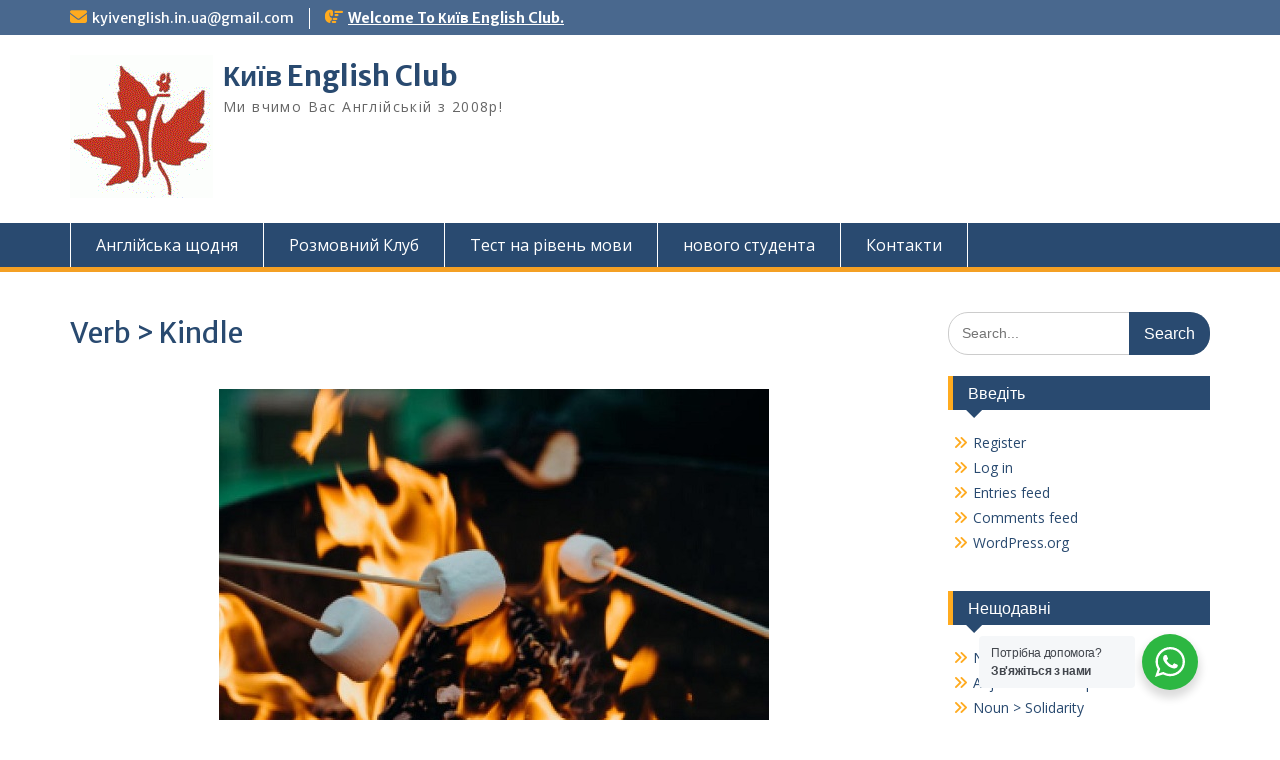

--- FILE ---
content_type: text/html; charset=UTF-8
request_url: https://kyivenglish.in.ua/verb-kindle/
body_size: 19260
content:
<!DOCTYPE html> <html lang="en-US"><head>
	    <meta charset="UTF-8">
    <meta name="viewport" content="width=device-width, initial-scale=1">
    <link rel="profile" href="http://gmpg.org/xfn/11">
    <link rel="pingback" href="https://kyivenglish.in.ua/xmlrpc.php">
    

<!-- [BEGIN] Metadata added via All-Meta-Tags plugin by Space X-Chimp ( https://www.spacexchimp.com ) -->
<meta name='google-site-verification' content='google-site-verification=LB1otLlFc5BiTs1LDn4qZxGIZH-eYjOudOKdRixDsLo' />
<meta name='article:publisher' content='https://www.facebook.com/ZaporizhiaEnglishClub' />
<meta name='author' content='Frank Fileccia' />
<meta name='designer' content='Frank Fileccia' />
<meta name='contact' content='kyivenglish.in.ua@gmail.com' />
<meta name='copyright' content='Copyright (c) 2008-2025, All Rights Reserved' />
<meta name='keywords' content='english,IELTS,TOEFL,spoken english,lessons ' />
<!-- [END] Metadata added via All-Meta-Tags plugin by Space X-Chimp ( https://www.spacexchimp.com ) -->

<title>Verb &gt; Kindle &#8211; Київ English Club</title>
<meta name='robots' content='max-image-preview:large' />
<link rel='dns-prefetch' href='//static.addtoany.com' />
<link rel='dns-prefetch' href='//cdn.canvasjs.com' />
<link rel='dns-prefetch' href='//fonts.googleapis.com' />
<link rel="alternate" type="application/rss+xml" title="Київ English Club &raquo; Feed" href="https://kyivenglish.in.ua/feed/" />
<link rel="alternate" type="application/rss+xml" title="Київ English Club &raquo; Comments Feed" href="https://kyivenglish.in.ua/comments/feed/" />
<link rel="alternate" title="oEmbed (JSON)" type="application/json+oembed" href="https://kyivenglish.in.ua/wp-json/oembed/1.0/embed?url=https%3A%2F%2Fkyivenglish.in.ua%2Fverb-kindle%2F" />
<link rel="alternate" title="oEmbed (XML)" type="text/xml+oembed" href="https://kyivenglish.in.ua/wp-json/oembed/1.0/embed?url=https%3A%2F%2Fkyivenglish.in.ua%2Fverb-kindle%2F&#038;format=xml" />
<style id='wp-img-auto-sizes-contain-inline-css' type='text/css'>
img:is([sizes=auto i],[sizes^="auto," i]){contain-intrinsic-size:3000px 1500px}
/*# sourceURL=wp-img-auto-sizes-contain-inline-css */
</style>
<link rel='stylesheet' id='dashicons-css' href='https://kyivenglish.in.ua/wp-includes/css/dashicons.min.css?ver=6.9' type='text/css' media='all' />
<link rel='stylesheet' id='post-views-counter-frontend-css' href='https://kyivenglish.in.ua/wp-content/plugins/post-views-counter/css/frontend.css?ver=1.7.3' type='text/css' media='all' />
<style id='wp-emoji-styles-inline-css' type='text/css'>

	img.wp-smiley, img.emoji {
		display: inline !important;
		border: none !important;
		box-shadow: none !important;
		height: 1em !important;
		width: 1em !important;
		margin: 0 0.07em !important;
		vertical-align: -0.1em !important;
		background: none !important;
		padding: 0 !important;
	}
/*# sourceURL=wp-emoji-styles-inline-css */
</style>
<style id='wp-block-library-inline-css' type='text/css'>
:root{--wp-block-synced-color:#7a00df;--wp-block-synced-color--rgb:122,0,223;--wp-bound-block-color:var(--wp-block-synced-color);--wp-editor-canvas-background:#ddd;--wp-admin-theme-color:#007cba;--wp-admin-theme-color--rgb:0,124,186;--wp-admin-theme-color-darker-10:#006ba1;--wp-admin-theme-color-darker-10--rgb:0,107,160.5;--wp-admin-theme-color-darker-20:#005a87;--wp-admin-theme-color-darker-20--rgb:0,90,135;--wp-admin-border-width-focus:2px}@media (min-resolution:192dpi){:root{--wp-admin-border-width-focus:1.5px}}.wp-element-button{cursor:pointer}:root .has-very-light-gray-background-color{background-color:#eee}:root .has-very-dark-gray-background-color{background-color:#313131}:root .has-very-light-gray-color{color:#eee}:root .has-very-dark-gray-color{color:#313131}:root .has-vivid-green-cyan-to-vivid-cyan-blue-gradient-background{background:linear-gradient(135deg,#00d084,#0693e3)}:root .has-purple-crush-gradient-background{background:linear-gradient(135deg,#34e2e4,#4721fb 50%,#ab1dfe)}:root .has-hazy-dawn-gradient-background{background:linear-gradient(135deg,#faaca8,#dad0ec)}:root .has-subdued-olive-gradient-background{background:linear-gradient(135deg,#fafae1,#67a671)}:root .has-atomic-cream-gradient-background{background:linear-gradient(135deg,#fdd79a,#004a59)}:root .has-nightshade-gradient-background{background:linear-gradient(135deg,#330968,#31cdcf)}:root .has-midnight-gradient-background{background:linear-gradient(135deg,#020381,#2874fc)}:root{--wp--preset--font-size--normal:16px;--wp--preset--font-size--huge:42px}.has-regular-font-size{font-size:1em}.has-larger-font-size{font-size:2.625em}.has-normal-font-size{font-size:var(--wp--preset--font-size--normal)}.has-huge-font-size{font-size:var(--wp--preset--font-size--huge)}.has-text-align-center{text-align:center}.has-text-align-left{text-align:left}.has-text-align-right{text-align:right}.has-fit-text{white-space:nowrap!important}#end-resizable-editor-section{display:none}.aligncenter{clear:both}.items-justified-left{justify-content:flex-start}.items-justified-center{justify-content:center}.items-justified-right{justify-content:flex-end}.items-justified-space-between{justify-content:space-between}.screen-reader-text{border:0;clip-path:inset(50%);height:1px;margin:-1px;overflow:hidden;padding:0;position:absolute;width:1px;word-wrap:normal!important}.screen-reader-text:focus{background-color:#ddd;clip-path:none;color:#444;display:block;font-size:1em;height:auto;left:5px;line-height:normal;padding:15px 23px 14px;text-decoration:none;top:5px;width:auto;z-index:100000}html :where(.has-border-color){border-style:solid}html :where([style*=border-top-color]){border-top-style:solid}html :where([style*=border-right-color]){border-right-style:solid}html :where([style*=border-bottom-color]){border-bottom-style:solid}html :where([style*=border-left-color]){border-left-style:solid}html :where([style*=border-width]){border-style:solid}html :where([style*=border-top-width]){border-top-style:solid}html :where([style*=border-right-width]){border-right-style:solid}html :where([style*=border-bottom-width]){border-bottom-style:solid}html :where([style*=border-left-width]){border-left-style:solid}html :where(img[class*=wp-image-]){height:auto;max-width:100%}:where(figure){margin:0 0 1em}html :where(.is-position-sticky){--wp-admin--admin-bar--position-offset:var(--wp-admin--admin-bar--height,0px)}@media screen and (max-width:600px){html :where(.is-position-sticky){--wp-admin--admin-bar--position-offset:0px}}

/*# sourceURL=wp-block-library-inline-css */
</style><style id='global-styles-inline-css' type='text/css'>
:root{--wp--preset--aspect-ratio--square: 1;--wp--preset--aspect-ratio--4-3: 4/3;--wp--preset--aspect-ratio--3-4: 3/4;--wp--preset--aspect-ratio--3-2: 3/2;--wp--preset--aspect-ratio--2-3: 2/3;--wp--preset--aspect-ratio--16-9: 16/9;--wp--preset--aspect-ratio--9-16: 9/16;--wp--preset--color--black: #000;--wp--preset--color--cyan-bluish-gray: #abb8c3;--wp--preset--color--white: #ffffff;--wp--preset--color--pale-pink: #f78da7;--wp--preset--color--vivid-red: #cf2e2e;--wp--preset--color--luminous-vivid-orange: #ff6900;--wp--preset--color--luminous-vivid-amber: #fcb900;--wp--preset--color--light-green-cyan: #7bdcb5;--wp--preset--color--vivid-green-cyan: #00d084;--wp--preset--color--pale-cyan-blue: #8ed1fc;--wp--preset--color--vivid-cyan-blue: #0693e3;--wp--preset--color--vivid-purple: #9b51e0;--wp--preset--color--gray: #666666;--wp--preset--color--light-gray: #f3f3f3;--wp--preset--color--dark-gray: #222222;--wp--preset--color--blue: #294a70;--wp--preset--color--dark-blue: #15305b;--wp--preset--color--navy-blue: #00387d;--wp--preset--color--sky-blue: #49688e;--wp--preset--color--light-blue: #6081a7;--wp--preset--color--yellow: #f4a024;--wp--preset--color--dark-yellow: #ffab1f;--wp--preset--color--red: #e4572e;--wp--preset--color--green: #54b77e;--wp--preset--gradient--vivid-cyan-blue-to-vivid-purple: linear-gradient(135deg,rgb(6,147,227) 0%,rgb(155,81,224) 100%);--wp--preset--gradient--light-green-cyan-to-vivid-green-cyan: linear-gradient(135deg,rgb(122,220,180) 0%,rgb(0,208,130) 100%);--wp--preset--gradient--luminous-vivid-amber-to-luminous-vivid-orange: linear-gradient(135deg,rgb(252,185,0) 0%,rgb(255,105,0) 100%);--wp--preset--gradient--luminous-vivid-orange-to-vivid-red: linear-gradient(135deg,rgb(255,105,0) 0%,rgb(207,46,46) 100%);--wp--preset--gradient--very-light-gray-to-cyan-bluish-gray: linear-gradient(135deg,rgb(238,238,238) 0%,rgb(169,184,195) 100%);--wp--preset--gradient--cool-to-warm-spectrum: linear-gradient(135deg,rgb(74,234,220) 0%,rgb(151,120,209) 20%,rgb(207,42,186) 40%,rgb(238,44,130) 60%,rgb(251,105,98) 80%,rgb(254,248,76) 100%);--wp--preset--gradient--blush-light-purple: linear-gradient(135deg,rgb(255,206,236) 0%,rgb(152,150,240) 100%);--wp--preset--gradient--blush-bordeaux: linear-gradient(135deg,rgb(254,205,165) 0%,rgb(254,45,45) 50%,rgb(107,0,62) 100%);--wp--preset--gradient--luminous-dusk: linear-gradient(135deg,rgb(255,203,112) 0%,rgb(199,81,192) 50%,rgb(65,88,208) 100%);--wp--preset--gradient--pale-ocean: linear-gradient(135deg,rgb(255,245,203) 0%,rgb(182,227,212) 50%,rgb(51,167,181) 100%);--wp--preset--gradient--electric-grass: linear-gradient(135deg,rgb(202,248,128) 0%,rgb(113,206,126) 100%);--wp--preset--gradient--midnight: linear-gradient(135deg,rgb(2,3,129) 0%,rgb(40,116,252) 100%);--wp--preset--font-size--small: 13px;--wp--preset--font-size--medium: 20px;--wp--preset--font-size--large: 28px;--wp--preset--font-size--x-large: 42px;--wp--preset--font-size--normal: 16px;--wp--preset--font-size--huge: 32px;--wp--preset--spacing--20: 0.44rem;--wp--preset--spacing--30: 0.67rem;--wp--preset--spacing--40: 1rem;--wp--preset--spacing--50: 1.5rem;--wp--preset--spacing--60: 2.25rem;--wp--preset--spacing--70: 3.38rem;--wp--preset--spacing--80: 5.06rem;--wp--preset--shadow--natural: 6px 6px 9px rgba(0, 0, 0, 0.2);--wp--preset--shadow--deep: 12px 12px 50px rgba(0, 0, 0, 0.4);--wp--preset--shadow--sharp: 6px 6px 0px rgba(0, 0, 0, 0.2);--wp--preset--shadow--outlined: 6px 6px 0px -3px rgb(255, 255, 255), 6px 6px rgb(0, 0, 0);--wp--preset--shadow--crisp: 6px 6px 0px rgb(0, 0, 0);}:where(.is-layout-flex){gap: 0.5em;}:where(.is-layout-grid){gap: 0.5em;}body .is-layout-flex{display: flex;}.is-layout-flex{flex-wrap: wrap;align-items: center;}.is-layout-flex > :is(*, div){margin: 0;}body .is-layout-grid{display: grid;}.is-layout-grid > :is(*, div){margin: 0;}:where(.wp-block-columns.is-layout-flex){gap: 2em;}:where(.wp-block-columns.is-layout-grid){gap: 2em;}:where(.wp-block-post-template.is-layout-flex){gap: 1.25em;}:where(.wp-block-post-template.is-layout-grid){gap: 1.25em;}.has-black-color{color: var(--wp--preset--color--black) !important;}.has-cyan-bluish-gray-color{color: var(--wp--preset--color--cyan-bluish-gray) !important;}.has-white-color{color: var(--wp--preset--color--white) !important;}.has-pale-pink-color{color: var(--wp--preset--color--pale-pink) !important;}.has-vivid-red-color{color: var(--wp--preset--color--vivid-red) !important;}.has-luminous-vivid-orange-color{color: var(--wp--preset--color--luminous-vivid-orange) !important;}.has-luminous-vivid-amber-color{color: var(--wp--preset--color--luminous-vivid-amber) !important;}.has-light-green-cyan-color{color: var(--wp--preset--color--light-green-cyan) !important;}.has-vivid-green-cyan-color{color: var(--wp--preset--color--vivid-green-cyan) !important;}.has-pale-cyan-blue-color{color: var(--wp--preset--color--pale-cyan-blue) !important;}.has-vivid-cyan-blue-color{color: var(--wp--preset--color--vivid-cyan-blue) !important;}.has-vivid-purple-color{color: var(--wp--preset--color--vivid-purple) !important;}.has-black-background-color{background-color: var(--wp--preset--color--black) !important;}.has-cyan-bluish-gray-background-color{background-color: var(--wp--preset--color--cyan-bluish-gray) !important;}.has-white-background-color{background-color: var(--wp--preset--color--white) !important;}.has-pale-pink-background-color{background-color: var(--wp--preset--color--pale-pink) !important;}.has-vivid-red-background-color{background-color: var(--wp--preset--color--vivid-red) !important;}.has-luminous-vivid-orange-background-color{background-color: var(--wp--preset--color--luminous-vivid-orange) !important;}.has-luminous-vivid-amber-background-color{background-color: var(--wp--preset--color--luminous-vivid-amber) !important;}.has-light-green-cyan-background-color{background-color: var(--wp--preset--color--light-green-cyan) !important;}.has-vivid-green-cyan-background-color{background-color: var(--wp--preset--color--vivid-green-cyan) !important;}.has-pale-cyan-blue-background-color{background-color: var(--wp--preset--color--pale-cyan-blue) !important;}.has-vivid-cyan-blue-background-color{background-color: var(--wp--preset--color--vivid-cyan-blue) !important;}.has-vivid-purple-background-color{background-color: var(--wp--preset--color--vivid-purple) !important;}.has-black-border-color{border-color: var(--wp--preset--color--black) !important;}.has-cyan-bluish-gray-border-color{border-color: var(--wp--preset--color--cyan-bluish-gray) !important;}.has-white-border-color{border-color: var(--wp--preset--color--white) !important;}.has-pale-pink-border-color{border-color: var(--wp--preset--color--pale-pink) !important;}.has-vivid-red-border-color{border-color: var(--wp--preset--color--vivid-red) !important;}.has-luminous-vivid-orange-border-color{border-color: var(--wp--preset--color--luminous-vivid-orange) !important;}.has-luminous-vivid-amber-border-color{border-color: var(--wp--preset--color--luminous-vivid-amber) !important;}.has-light-green-cyan-border-color{border-color: var(--wp--preset--color--light-green-cyan) !important;}.has-vivid-green-cyan-border-color{border-color: var(--wp--preset--color--vivid-green-cyan) !important;}.has-pale-cyan-blue-border-color{border-color: var(--wp--preset--color--pale-cyan-blue) !important;}.has-vivid-cyan-blue-border-color{border-color: var(--wp--preset--color--vivid-cyan-blue) !important;}.has-vivid-purple-border-color{border-color: var(--wp--preset--color--vivid-purple) !important;}.has-vivid-cyan-blue-to-vivid-purple-gradient-background{background: var(--wp--preset--gradient--vivid-cyan-blue-to-vivid-purple) !important;}.has-light-green-cyan-to-vivid-green-cyan-gradient-background{background: var(--wp--preset--gradient--light-green-cyan-to-vivid-green-cyan) !important;}.has-luminous-vivid-amber-to-luminous-vivid-orange-gradient-background{background: var(--wp--preset--gradient--luminous-vivid-amber-to-luminous-vivid-orange) !important;}.has-luminous-vivid-orange-to-vivid-red-gradient-background{background: var(--wp--preset--gradient--luminous-vivid-orange-to-vivid-red) !important;}.has-very-light-gray-to-cyan-bluish-gray-gradient-background{background: var(--wp--preset--gradient--very-light-gray-to-cyan-bluish-gray) !important;}.has-cool-to-warm-spectrum-gradient-background{background: var(--wp--preset--gradient--cool-to-warm-spectrum) !important;}.has-blush-light-purple-gradient-background{background: var(--wp--preset--gradient--blush-light-purple) !important;}.has-blush-bordeaux-gradient-background{background: var(--wp--preset--gradient--blush-bordeaux) !important;}.has-luminous-dusk-gradient-background{background: var(--wp--preset--gradient--luminous-dusk) !important;}.has-pale-ocean-gradient-background{background: var(--wp--preset--gradient--pale-ocean) !important;}.has-electric-grass-gradient-background{background: var(--wp--preset--gradient--electric-grass) !important;}.has-midnight-gradient-background{background: var(--wp--preset--gradient--midnight) !important;}.has-small-font-size{font-size: var(--wp--preset--font-size--small) !important;}.has-medium-font-size{font-size: var(--wp--preset--font-size--medium) !important;}.has-large-font-size{font-size: var(--wp--preset--font-size--large) !important;}.has-x-large-font-size{font-size: var(--wp--preset--font-size--x-large) !important;}
/*# sourceURL=global-styles-inline-css */
</style>

<style id='classic-theme-styles-inline-css' type='text/css'>
/*! This file is auto-generated */
.wp-block-button__link{color:#fff;background-color:#32373c;border-radius:9999px;box-shadow:none;text-decoration:none;padding:calc(.667em + 2px) calc(1.333em + 2px);font-size:1.125em}.wp-block-file__button{background:#32373c;color:#fff;text-decoration:none}
/*# sourceURL=/wp-includes/css/classic-themes.min.css */
</style>
<link rel='stylesheet' id='wp-components-css' href='https://kyivenglish.in.ua/wp-includes/css/dist/components/style.min.css?ver=6.9' type='text/css' media='all' />
<link rel='stylesheet' id='wp-preferences-css' href='https://kyivenglish.in.ua/wp-includes/css/dist/preferences/style.min.css?ver=6.9' type='text/css' media='all' />
<link rel='stylesheet' id='wp-block-editor-css' href='https://kyivenglish.in.ua/wp-includes/css/dist/block-editor/style.min.css?ver=6.9' type='text/css' media='all' />
<link rel='stylesheet' id='popup-maker-block-library-style-css' href='https://kyivenglish.in.ua/wp-content/plugins/popup-maker/dist/packages/block-library-style.css?ver=dbea705cfafe089d65f1' type='text/css' media='all' />
<link rel='stylesheet' id='nta-css-popup-css' href='https://kyivenglish.in.ua/wp-content/plugins/wp-whatsapp/assets/dist/css/style.css?ver=6.9' type='text/css' media='all' />
<link rel='stylesheet' id='contact-form-7-css' href='https://kyivenglish.in.ua/wp-content/plugins/contact-form-7/includes/css/styles.css?ver=6.1.4' type='text/css' media='all' />
<link rel='stylesheet' id='notification-master-webpush-css' href='https://kyivenglish.in.ua/wp-content/plugins/notification-master/assets/css/style.css?ver=1.6.9' type='text/css' media='all' />
<style id='notification-master-webpush-inline-css' type='text/css'>
.ntfm-subscribe-btn {
color: #ffffff !important;
background-color: #ff7900 !important;
padding: 10px 20px 10px 20px !important;
margin: 10px 10px 10px 10px !important;
border-radius: 5px;
}
.ntfm-subscribe-btn:hover {
color: #ffffff !important;
background-color: #c75e02 !important;
}
.ntfm-subscribe-floating-btn svg {
fill: #ffffff !important;
}
.ntfm-subscribe-floating-btn:hover svg {
fill: #ffffff !important;
}
.ntfm-subscribe-floating-btn {
background-color: #ff7900 !important;
border-radius: 50%;
width: 50px;
height: 50px;
z-index: 99999;
}
@media (min-width: 1025px) {
.ntfm-subscribe-floating-btn.ntfm-desktop {
bottom: 20px;
right: 20px;
}
}
@media (max-width: 1024px) and (min-width: 768px) {
.ntfm-subscribe-floating-btn.ntfm-tablet {
bottom: 20px;
right: 20px;
}
}
@media (max-width: 768px) {
.ntfm-subscribe-floating-btn.ntfm-mobile {
bottom: 20px;
right: 20px;
}
}
.ntfm-subscribe-floating-btn:hover {
background-color: #c75e02 !important;
}

/*# sourceURL=notification-master-webpush-inline-css */
</style>
<link rel='stylesheet' id='admin-bar-css' href='https://kyivenglish.in.ua/wp-includes/css/admin-bar.min.css?ver=6.9' type='text/css' media='all' />
<style id='admin-bar-inline-css' type='text/css'>

    .canvasjs-chart-credit{
        display: none !important;
    }
    #vtrtsFreeChart canvas {
    border-radius: 6px;
}

.vtrts-free-adminbar-weekly-title {
    font-weight: bold;
    font-size: 14px;
    color: #fff;
    margin-bottom: 6px;
}

        #wpadminbar #wp-admin-bar-vtrts_free_top_button .ab-icon:before {
            content: "\f185";
            color: #1DAE22;
            top: 3px;
        }
    #wp-admin-bar-vtrts_pro_top_button .ab-item {
        min-width: 180px;
    }
    .vtrts-free-adminbar-dropdown {
        min-width: 420px ;
        padding: 18px 18px 12px 18px;
        background: #23282d;
        color: #fff;
        border-radius: 8px;
        box-shadow: 0 4px 24px rgba(0,0,0,0.15);
        margin-top: 10px;
    }
    .vtrts-free-adminbar-grid {
        display: grid;
        grid-template-columns: 1fr 1fr;
        gap: 18px 18px; /* row-gap column-gap */
        margin-bottom: 18px;
    }
    .vtrts-free-adminbar-card {
        background: #2c3338;
        border-radius: 8px;
        padding: 18px 18px 12px 18px;
        box-shadow: 0 2px 8px rgba(0,0,0,0.07);
        display: flex;
        flex-direction: column;
        align-items: flex-start;
    }
    /* Extra margin for the right column */
    .vtrts-free-adminbar-card:nth-child(2),
    .vtrts-free-adminbar-card:nth-child(4) {
        margin-left: 10px !important;
        padding-left: 10px !important;
                padding-top: 6px !important;

        margin-right: 10px !important;
        padding-right : 10px !important;
        margin-top: 10px !important;
    }
    .vtrts-free-adminbar-card:nth-child(1),
    .vtrts-free-adminbar-card:nth-child(3) {
        margin-left: 10px !important;
        padding-left: 10px !important;
                padding-top: 6px !important;

        margin-top: 10px !important;
                padding-right : 10px !important;

    }
    /* Extra margin for the bottom row */
    .vtrts-free-adminbar-card:nth-child(3),
    .vtrts-free-adminbar-card:nth-child(4) {
        margin-top: 6px !important;
        padding-top: 6px !important;
        margin-top: 10px !important;
    }
    .vtrts-free-adminbar-card-title {
        font-size: 14px;
        font-weight: 800;
        margin-bottom: 6px;
        color: #fff;
    }
    .vtrts-free-adminbar-card-value {
        font-size: 22px;
        font-weight: bold;
        color: #1DAE22;
        margin-bottom: 4px;
    }
    .vtrts-free-adminbar-card-sub {
        font-size: 12px;
        color: #aaa;
    }
    .vtrts-free-adminbar-btn-wrap {
        text-align: center;
        margin-top: 8px;
    }

    #wp-admin-bar-vtrts_free_top_button .ab-item{
    min-width: 80px !important;
        padding: 0px !important;
    .vtrts-free-adminbar-btn {
        display: inline-block;
        background: #1DAE22;
        color: #fff !important;
        font-weight: bold;
        padding: 8px 28px;
        border-radius: 6px;
        text-decoration: none;
        font-size: 15px;
        transition: background 0.2s;
        margin-top: 8px;
    }
    .vtrts-free-adminbar-btn:hover {
        background: #15991b;
        color: #fff !important;
    }

    .vtrts-free-adminbar-dropdown-wrap { min-width: 0; padding: 0; }
    #wpadminbar #wp-admin-bar-vtrts_free_top_button .vtrts-free-adminbar-dropdown { display: none; position: absolute; left: 0; top: 100%; z-index: 99999; }
    #wpadminbar #wp-admin-bar-vtrts_free_top_button:hover .vtrts-free-adminbar-dropdown { display: block; }
    
        .ab-empty-item #wp-admin-bar-vtrts_free_top_button-default .ab-empty-item{
    height:0px !important;
    padding :0px !important;
     }
            #wpadminbar .quicklinks .ab-empty-item{
        padding:0px !important;
    }
    .vtrts-free-adminbar-dropdown {
    min-width: 420px;
    padding: 18px 18px 12px 18px;
    background: #23282d;
    color: #fff;
    border-radius: 12px; /* more rounded */
    box-shadow: 0 8px 32px rgba(0,0,0,0.25); /* deeper shadow */
    margin-top: 10px;
}

.vtrts-free-adminbar-btn-wrap {
    text-align: center;
    margin-top: 18px; /* more space above */
}

.vtrts-free-adminbar-btn {
    display: inline-block;
    background: #1DAE22;
    color: #fff !important;
    font-weight: bold;
    padding: 5px 22px;
    border-radius: 8px;
    text-decoration: none;
    font-size: 17px;
    transition: background 0.2s, box-shadow 0.2s;
    margin-top: 8px;
    box-shadow: 0 2px 8px rgba(29,174,34,0.15);
    text-align: center;
    line-height: 1.6;
    
}
.vtrts-free-adminbar-btn:hover {
    background: #15991b;
    color: #fff !important;
    box-shadow: 0 4px 16px rgba(29,174,34,0.25);
}
    


/*# sourceURL=admin-bar-inline-css */
</style>
<link rel='stylesheet' id='wpos-slick-style-css' href='https://kyivenglish.in.ua/wp-content/plugins/wp-responsive-recent-post-slider/assets/css/slick.css?ver=3.7.1' type='text/css' media='all' />
<link rel='stylesheet' id='wppsac-public-style-css' href='https://kyivenglish.in.ua/wp-content/plugins/wp-responsive-recent-post-slider/assets/css/recent-post-style.css?ver=3.7.1' type='text/css' media='all' />
<link rel='stylesheet' id='fontawesome-css' href='https://kyivenglish.in.ua/wp-content/themes/education-hub/third-party/font-awesome/css/all.min.css?ver=6.7.2' type='text/css' media='all' />
<link rel='stylesheet' id='education-hub-google-fonts-css' href='//fonts.googleapis.com/css?family=Open+Sans%3A600%2C400%2C400italic%2C300%2C100%2C700%7CMerriweather+Sans%3A400%2C700&#038;ver=6.9' type='text/css' media='all' />
<link rel='stylesheet' id='education-hub-style-css' href='https://kyivenglish.in.ua/wp-content/themes/education-hub/style.css?ver=3.0.1' type='text/css' media='all' />
<link rel='stylesheet' id='education-hub-block-style-css' href='https://kyivenglish.in.ua/wp-content/themes/education-hub/css/blocks.css?ver=20201208' type='text/css' media='all' />
<link rel='stylesheet' id='addtoany-css' href='https://kyivenglish.in.ua/wp-content/plugins/add-to-any/addtoany.min.css?ver=1.16' type='text/css' media='all' />
<style id='wp-block-button-inline-css' type='text/css'>
.wp-block-button__link{align-content:center;box-sizing:border-box;cursor:pointer;display:inline-block;height:100%;text-align:center;word-break:break-word}.wp-block-button__link.aligncenter{text-align:center}.wp-block-button__link.alignright{text-align:right}:where(.wp-block-button__link){border-radius:9999px;box-shadow:none;padding:calc(.667em + 2px) calc(1.333em + 2px);text-decoration:none}.wp-block-button[style*=text-decoration] .wp-block-button__link{text-decoration:inherit}.wp-block-buttons>.wp-block-button.has-custom-width{max-width:none}.wp-block-buttons>.wp-block-button.has-custom-width .wp-block-button__link{width:100%}.wp-block-buttons>.wp-block-button.has-custom-font-size .wp-block-button__link{font-size:inherit}.wp-block-buttons>.wp-block-button.wp-block-button__width-25{width:calc(25% - var(--wp--style--block-gap, .5em)*.75)}.wp-block-buttons>.wp-block-button.wp-block-button__width-50{width:calc(50% - var(--wp--style--block-gap, .5em)*.5)}.wp-block-buttons>.wp-block-button.wp-block-button__width-75{width:calc(75% - var(--wp--style--block-gap, .5em)*.25)}.wp-block-buttons>.wp-block-button.wp-block-button__width-100{flex-basis:100%;width:100%}.wp-block-buttons.is-vertical>.wp-block-button.wp-block-button__width-25{width:25%}.wp-block-buttons.is-vertical>.wp-block-button.wp-block-button__width-50{width:50%}.wp-block-buttons.is-vertical>.wp-block-button.wp-block-button__width-75{width:75%}.wp-block-button.is-style-squared,.wp-block-button__link.wp-block-button.is-style-squared{border-radius:0}.wp-block-button.no-border-radius,.wp-block-button__link.no-border-radius{border-radius:0!important}:root :where(.wp-block-button .wp-block-button__link.is-style-outline),:root :where(.wp-block-button.is-style-outline>.wp-block-button__link){border:2px solid;padding:.667em 1.333em}:root :where(.wp-block-button .wp-block-button__link.is-style-outline:not(.has-text-color)),:root :where(.wp-block-button.is-style-outline>.wp-block-button__link:not(.has-text-color)){color:currentColor}:root :where(.wp-block-button .wp-block-button__link.is-style-outline:not(.has-background)),:root :where(.wp-block-button.is-style-outline>.wp-block-button__link:not(.has-background)){background-color:initial;background-image:none}
/*# sourceURL=https://kyivenglish.in.ua/wp-includes/blocks/button/style.min.css */
</style>
<style id='wp-block-search-inline-css' type='text/css'>
.wp-block-search__button{margin-left:10px;word-break:normal}.wp-block-search__button.has-icon{line-height:0}.wp-block-search__button svg{height:1.25em;min-height:24px;min-width:24px;width:1.25em;fill:currentColor;vertical-align:text-bottom}:where(.wp-block-search__button){border:1px solid #ccc;padding:6px 10px}.wp-block-search__inside-wrapper{display:flex;flex:auto;flex-wrap:nowrap;max-width:100%}.wp-block-search__label{width:100%}.wp-block-search.wp-block-search__button-only .wp-block-search__button{box-sizing:border-box;display:flex;flex-shrink:0;justify-content:center;margin-left:0;max-width:100%}.wp-block-search.wp-block-search__button-only .wp-block-search__inside-wrapper{min-width:0!important;transition-property:width}.wp-block-search.wp-block-search__button-only .wp-block-search__input{flex-basis:100%;transition-duration:.3s}.wp-block-search.wp-block-search__button-only.wp-block-search__searchfield-hidden,.wp-block-search.wp-block-search__button-only.wp-block-search__searchfield-hidden .wp-block-search__inside-wrapper{overflow:hidden}.wp-block-search.wp-block-search__button-only.wp-block-search__searchfield-hidden .wp-block-search__input{border-left-width:0!important;border-right-width:0!important;flex-basis:0;flex-grow:0;margin:0;min-width:0!important;padding-left:0!important;padding-right:0!important;width:0!important}:where(.wp-block-search__input){appearance:none;border:1px solid #949494;flex-grow:1;font-family:inherit;font-size:inherit;font-style:inherit;font-weight:inherit;letter-spacing:inherit;line-height:inherit;margin-left:0;margin-right:0;min-width:3rem;padding:8px;text-decoration:unset!important;text-transform:inherit}:where(.wp-block-search__button-inside .wp-block-search__inside-wrapper){background-color:#fff;border:1px solid #949494;box-sizing:border-box;padding:4px}:where(.wp-block-search__button-inside .wp-block-search__inside-wrapper) .wp-block-search__input{border:none;border-radius:0;padding:0 4px}:where(.wp-block-search__button-inside .wp-block-search__inside-wrapper) .wp-block-search__input:focus{outline:none}:where(.wp-block-search__button-inside .wp-block-search__inside-wrapper) :where(.wp-block-search__button){padding:4px 8px}.wp-block-search.aligncenter .wp-block-search__inside-wrapper{margin:auto}.wp-block[data-align=right] .wp-block-search.wp-block-search__button-only .wp-block-search__inside-wrapper{float:right}
/*# sourceURL=https://kyivenglish.in.ua/wp-includes/blocks/search/style.min.css */
</style>
<link rel='stylesheet' id='site-reviews-css' href='https://kyivenglish.in.ua/wp-content/plugins/site-reviews/assets/styles/default.css?ver=7.2.13' type='text/css' media='all' />
<style id='site-reviews-inline-css' type='text/css'>
:root{--glsr-star-empty:url(https://kyivenglish.in.ua/wp-content/plugins/site-reviews/assets/images/stars/default/star-empty.svg);--glsr-star-error:url(https://kyivenglish.in.ua/wp-content/plugins/site-reviews/assets/images/stars/default/star-error.svg);--glsr-star-full:url(https://kyivenglish.in.ua/wp-content/plugins/site-reviews/assets/images/stars/default/star-full.svg);--glsr-star-half:url(https://kyivenglish.in.ua/wp-content/plugins/site-reviews/assets/images/stars/default/star-half.svg)}

/*# sourceURL=site-reviews-inline-css */
</style>
<script type="text/javascript" id="ahc_front_js-js-extra">
/* <![CDATA[ */
var ahc_ajax_front = {"ajax_url":"https://kyivenglish.in.ua/wp-admin/admin-ajax.php","plugin_url":"https://kyivenglish.in.ua/wp-content/plugins/visitors-traffic-real-time-statistics/","page_id":"1097","page_title":"Verb \u003E Kindle","post_type":"post"};
//# sourceURL=ahc_front_js-js-extra
/* ]]> */
</script>
<script type="text/javascript" src="https://kyivenglish.in.ua/wp-content/plugins/visitors-traffic-real-time-statistics/js/front.js?ver=6.9" id="ahc_front_js-js"></script>
<script type="text/javascript" id="addtoany-core-js-before">
/* <![CDATA[ */
window.a2a_config=window.a2a_config||{};a2a_config.callbacks=[];a2a_config.overlays=[];a2a_config.templates={};

//# sourceURL=addtoany-core-js-before
/* ]]> */
</script>
<script type="text/javascript" defer src="https://static.addtoany.com/menu/page.js" id="addtoany-core-js"></script>
<script type="text/javascript" src="https://kyivenglish.in.ua/wp-includes/js/jquery/jquery.min.js?ver=3.7.1" id="jquery-core-js"></script>
<script type="text/javascript" src="https://kyivenglish.in.ua/wp-includes/js/jquery/jquery-migrate.min.js?ver=3.4.1" id="jquery-migrate-js"></script>
<script type="text/javascript" defer src="https://kyivenglish.in.ua/wp-content/plugins/add-to-any/addtoany.min.js?ver=1.1" id="addtoany-jquery-js"></script>
<link rel="https://api.w.org/" href="https://kyivenglish.in.ua/wp-json/" /><link rel="alternate" title="JSON" type="application/json" href="https://kyivenglish.in.ua/wp-json/wp/v2/posts/1097" /><link rel="EditURI" type="application/rsd+xml" title="RSD" href="https://kyivenglish.in.ua/xmlrpc.php?rsd" />
<meta name="generator" content="WordPress 6.9" />
<link rel="canonical" href="https://kyivenglish.in.ua/verb-kindle/" />
<link rel='shortlink' href='https://kyivenglish.in.ua/?p=1097' />
		<link rel="manifest" href="https://kyivenglish.in.ua/wp-content/uploads/notification-master/manifest.json">
				<script type="text/javascript">
			var _statcounter = _statcounter || [];
			_statcounter.push({"tags": {"author": "frank"}});
		</script>
		<link rel="icon" href="https://kyivenglish.in.ua/wp-content/uploads/2020/12/cropped-icon512x512-32x32.jpg" sizes="32x32" />
<link rel="icon" href="https://kyivenglish.in.ua/wp-content/uploads/2020/12/cropped-icon512x512-192x192.jpg" sizes="192x192" />
<link rel="apple-touch-icon" href="https://kyivenglish.in.ua/wp-content/uploads/2020/12/cropped-icon512x512-180x180.jpg" />
<meta name="msapplication-TileImage" content="https://kyivenglish.in.ua/wp-content/uploads/2020/12/cropped-icon512x512-270x270.jpg" />
		<style type="text/css" id="wp-custom-css">
			.single .entry-meta {
    display: none;
}		</style>
		</head>

<body class="wp-singular post-template-default single single-post postid-1097 single-format-standard wp-custom-logo wp-embed-responsive wp-theme-education-hub site-layout-fluid global-layout-right-sidebar">

	
	    <div id="page" class="container hfeed site">
    <a class="skip-link screen-reader-text" href="#content">Skip to content</a>
    	<div id="tophead">
		<div class="container">
			<div id="quick-contact">
									<ul>
																			<li class="quick-email"><a href="mailto:kyivenglish.in.ua@gmail.com">kyivenglish.in.ua@gmail.com</a></li>
											</ul>
				
									<div class="top-news border-left">
												<span class="top-news-title">
													</span>
																			<a href="#">Welcome To Київ English Club.							</a>
											</div>
							</div>

			
							<div class="header-social-wrapper">
					<div class="widget education_hub_widget_social"></div>				</div><!-- .header-social-wrapper -->
			
		</div> <!-- .container -->
	</div><!--  #tophead -->

	<header id="masthead" class="site-header" role="banner"><div class="container">			    <div class="site-branding">

		    <a href="https://kyivenglish.in.ua/" class="custom-logo-link" rel="home"><img width="143" height="143" src="https://kyivenglish.in.ua/wp-content/uploads/2020/12/cropped-new-logo-leaf-150.gif" class="custom-logo" alt="Київ English Club" decoding="async" /></a>
										        <div id="site-identity">
					            	              <p class="site-title"><a href="https://kyivenglish.in.ua/" rel="home">Київ English Club</a></p>
	            				
					            <p class="site-description">Ми вчимо Вас Англійській з 2008р!</p>
					        </div><!-- #site-identity -->
			
	    </div><!-- .site-branding -->

	    	    
        </div><!-- .container --></header><!-- #masthead -->    <div id="main-nav" class="clear-fix">
        <div class="container">
        <nav id="site-navigation" class="main-navigation" role="navigation">
          <button class="menu-toggle" aria-controls="primary-menu" aria-expanded="false">
          	<i class="fa fa-bars"></i>
          	<i class="fa fa-close"></i>
			Menu</button>
            <div class="wrap-menu-content">
				<div class="menu-menu-container"><ul id="primary-menu" class="menu"><li id="menu-item-63" class="menu-item menu-item-type-taxonomy menu-item-object-category current-post-ancestor current-menu-parent current-post-parent menu-item-63"><a href="https://kyivenglish.in.ua/category/%d0%b0%d0%bd%d0%b3%d0%bb%d0%b8%d0%b9%d1%81%d0%ba%d0%b8%d0%b9-%d0%b5%d0%b6%d0%b5%d0%b4%d0%bd%d0%b5%d0%b2%d0%bd%d0%be/">Англійська щодня</a></li>
<li id="menu-item-64" class="menu-item menu-item-type-taxonomy menu-item-object-category menu-item-64"><a href="https://kyivenglish.in.ua/category/%d1%80%d0%b0%d0%b7%d0%b3%d0%be%d0%b2%d0%be%d1%80%d0%bd%d1%8b%d0%b9-%d0%ba%d0%bb%d1%83%d0%b1/">Розмовний Клуб</a></li>
<li id="menu-item-11" class="menu-item menu-item-type-post_type menu-item-object-qsm_quiz menu-item-11"><a href="https://kyivenglish.in.ua/qsm_quiz/%d1%82%d0%b5%d1%81%d1%82-%d0%bd%d0%b0-%d1%83%d1%80%d0%be%d0%b2%d0%b5%d0%bd%d1%8c-%d1%8f%d0%b7%d1%8b%d0%ba%d0%b0/">Тест на рівень мови</a></li>
<li id="menu-item-44" class="menu-item menu-item-type-post_type menu-item-object-page menu-item-44"><a href="https://kyivenglish.in.ua/%d0%b4%d0%bb%d1%8f-%d0%bd%d0%be%d0%b2%d1%8b%d1%85-%d1%81%d1%82%d1%83%d0%b4%d0%b5%d0%bd%d1%82%d0%be%d0%b2/">нового студента</a></li>
<li id="menu-item-40" class="menu-item menu-item-type-post_type menu-item-object-page menu-item-40"><a href="https://kyivenglish.in.ua/%d0%ba%d0%be%d0%bd%d1%82%d0%b0%d0%ba%d1%82%d1%8b/">Контакти</a></li>
</ul></div>            </div><!-- .menu-content -->
        </nav><!-- #site-navigation -->
       </div> <!-- .container -->
    </div> <!-- #main-nav -->
    
	<div id="content" class="site-content"><div class="container"><div class="inner-wrapper">    
	<div id="primary" class="content-area">
		<main id="main" class="site-main" role="main">

		
			
<article id="post-1097" class="post-1097 post type-post status-publish format-standard has-post-thumbnail hentry category-verbs category-1 tag-verb">
	<header class="entry-header">
		<h1 class="entry-title">Verb > Kindle</h1>
		<div class="entry-meta">
			<span class="posted-on"><a href="https://kyivenglish.in.ua/verb-kindle/" rel="bookmark"><time class="entry-date published updated" datetime="2021-01-15T12:14:49+01:00">15/01/2021</time></a></span><span class="byline"> <span class="author vcard"><a class="url fn n" href="https://kyivenglish.in.ua/author/frank/">frank</a></span></span>		</div><!-- .entry-meta -->
	</header><!-- .entry-header -->

	<div class="entry-content">
    <figure class="wp-caption fsmcfi-fig featured"><img width="550" height="366" src="https://kyivenglish.in.ua/wp-content/uploads/2021/01/kindle.jpg" class="aligncenter wp-post-image" alt="" decoding="async" fetchpriority="high" srcset="https://kyivenglish.in.ua/wp-content/uploads/2021/01/kindle.jpg 550w, https://kyivenglish.in.ua/wp-content/uploads/2021/01/kindle-300x200.jpg 300w, https://kyivenglish.in.ua/wp-content/uploads/2021/01/kindle-360x240.jpg 360w" sizes="(max-width: 550px) 100vw, 550px" /></figure>		<p>To <b>kindle</b> a fire is to get it started, to light it. (And if we&#8217;re talking about rabbits, they <b>kindle</b> their young, meaning they give birth to them. Either way, the idea is about creating something, bringing something into being.)</p>
<p>In general, to <b>kindle</b> something (like a feeling or an interest) is to cause it, to bring it into being, as if you&#8217;re lighting a fire.</p>
<p><b>Pronunciation:</b><br />
KIN dull</p>
<p><b>Part of speech:</b><br />
Verb, usually the transitive kind: <i>&#8220;the book <b>kindled</b> his love of poetry,&#8221; &#8220;the film <b>kindled</b> his imagination.&#8221;</i></p>
<p><b>Other forms:</b><br />
Kindled, kindling, kindler(s);<br />
rekindle, rekindled, rekindling, rekindler(s), rekindlement.<br />
As you&#8217;ll already know if you&#8217;re a camper, &#8220;<b>kindling</b>&#8221; can also mean <i>&#8220;material used to start a fire.&#8221;</i><br />
And in older texts, you might see the verb &#8220;<b>enkindle</b>,&#8221; simply meaning &#8220;<b>kindle</b>.&#8221;</p>
<p><b>How to use it:</b><br />
Use this common but beautiful word to talk about the people, things, ideas, and events that <b>kindle</b> hopes, interests, memories, ambitions, romances, relationships, imagination, social movements, etc.</p>
<p>So far I&#8217;ve listed good things that get <b>kindled</b>, but you can also talk about things that <b>kindle</b> rage, jealousy, bitter debates, feuds, wars, etc.</p>
<p><b>examples:</b><br />
<i>&#8220;Of&#8230;concern is the book&#8217;s title, &#8216;Supernormal.&#8217; Were this merely a case of alighting on a single, spectacular word to both signal the subject matter within and <b>kindle</b> the curiosity to explore it, it would merit little comment. The title, however, encodes the book&#8217;s deep muddle.&#8221;</i><br />
— Hara Estroff Marano, The New York Times, 12 January 2018</p>
<p><i>&#8220;Before him stooped the old figure, white, shining now as if with some light <b>kindled</b> within, bent, laden with years, but holding a power beyond the strength of kings.&#8221;</i><br />
— J. R. R. Tolkien, The Two Towers, 1954</p>
<div class="addtoany_share_save_container addtoany_content addtoany_content_bottom"><div class="a2a_kit a2a_kit_size_32 addtoany_list" data-a2a-url="https://kyivenglish.in.ua/verb-kindle/" data-a2a-title="Verb &gt; Kindle"><a class="a2a_button_facebook" href="https://www.addtoany.com/add_to/facebook?linkurl=https%3A%2F%2Fkyivenglish.in.ua%2Fverb-kindle%2F&amp;linkname=Verb%20%3E%20Kindle" title="Facebook" rel="nofollow noopener" target="_blank"></a><a class="a2a_button_twitter" href="https://www.addtoany.com/add_to/twitter?linkurl=https%3A%2F%2Fkyivenglish.in.ua%2Fverb-kindle%2F&amp;linkname=Verb%20%3E%20Kindle" title="Twitter" rel="nofollow noopener" target="_blank"></a><a class="a2a_button_email" href="https://www.addtoany.com/add_to/email?linkurl=https%3A%2F%2Fkyivenglish.in.ua%2Fverb-kindle%2F&amp;linkname=Verb%20%3E%20Kindle" title="Email" rel="nofollow noopener" target="_blank"></a><a class="a2a_button_telegram" href="https://www.addtoany.com/add_to/telegram?linkurl=https%3A%2F%2Fkyivenglish.in.ua%2Fverb-kindle%2F&amp;linkname=Verb%20%3E%20Kindle" title="Telegram" rel="nofollow noopener" target="_blank"></a><a class="a2a_button_vk" href="https://www.addtoany.com/add_to/vk?linkurl=https%3A%2F%2Fkyivenglish.in.ua%2Fverb-kindle%2F&amp;linkname=Verb%20%3E%20Kindle" title="VK" rel="nofollow noopener" target="_blank"></a><a class="a2a_dd addtoany_share_save addtoany_share" href="https://www.addtoany.com/share"></a></div></div>			</div><!-- .entry-content -->

	<footer class="entry-footer">
		<span class="cat-links"><a href="https://kyivenglish.in.ua/category/%d0%b0%d0%bd%d0%b3%d0%bb%d0%b8%d0%b9%d1%81%d0%ba%d0%b8%d0%b9-%d0%b5%d0%b6%d0%b5%d0%b4%d0%bd%d0%b5%d0%b2%d0%bd%d0%be/verbs/" rel="category tag">Verbs</a>, <a href="https://kyivenglish.in.ua/category/%d0%b0%d0%bd%d0%b3%d0%bb%d0%b8%d0%b9%d1%81%d0%ba%d0%b8%d0%b9-%d0%b5%d0%b6%d0%b5%d0%b4%d0%bd%d0%b5%d0%b2%d0%bd%d0%be/" rel="category tag">Англійська щодня</a></span><span class="tags-links"><a href="https://kyivenglish.in.ua/tag/verb/" rel="tag">verb</a></span>	</footer><!-- .entry-footer -->
</article><!-- #post-## -->


			
	<nav class="navigation post-navigation" aria-label="Posts">
		<h2 class="screen-reader-text">Post navigation</h2>
		<div class="nav-links"><div class="nav-previous"><a href="https://kyivenglish.in.ua/adverb-easy/" rel="prev">Adverb > Easy</a></div><div class="nav-next"><a href="https://kyivenglish.in.ua/noun-getup/" rel="next">Noun > Getup</a></div></div>
	</nav>
			
		
		</main><!-- #main -->
	</div><!-- #primary -->

<div id="sidebar-primary" class="widget-area" role="complementary">
	    <aside id="search-4" class="widget widget_search"><form role="search" method="get" class="search-form" action="https://kyivenglish.in.ua/">
	      <label>
	        <span class="screen-reader-text">Search for:</span>
	        <input type="search" class="search-field" placeholder="Search..." value="" name="s" title="Search for:" />
	      </label>
	      <input type="submit" class="search-submit" value="Search" />
	    </form></aside><aside id="meta-2" class="widget widget_meta"><h2 class="widget-title">Введіть</h2>
		<ul>
			<li><a href="https://kyivenglish.in.ua/wp-login.php?action=register">Register</a></li>			<li><a href="https://kyivenglish.in.ua/wp-login.php">Log in</a></li>
			<li><a href="https://kyivenglish.in.ua/feed/">Entries feed</a></li>
			<li><a href="https://kyivenglish.in.ua/comments/feed/">Comments feed</a></li>

			<li><a href="https://wordpress.org/">WordPress.org</a></li>
		</ul>

		</aside>
		<aside id="recent-posts-2" class="widget widget_recent_entries">
		<h2 class="widget-title">Нещодавні</h2>
		<ul>
											<li>
					<a href="https://kyivenglish.in.ua/noun-tlc-2/">Noun > TLC</a>
									</li>
											<li>
					<a href="https://kyivenglish.in.ua/adjective-therapeutic-2/">Adjective > Therapeutic</a>
									</li>
											<li>
					<a href="https://kyivenglish.in.ua/noun-solidarity-2/">Noun > Solidarity</a>
									</li>
											<li>
					<a href="https://kyivenglish.in.ua/verb-deploy/">Verb > Deploy</a>
									</li>
											<li>
					<a href="https://kyivenglish.in.ua/verb-glean/">Verb > Glean</a>
									</li>
					</ul>

		</aside><aside id="archives-2" class="widget widget_archive"><h2 class="widget-title">Архів</h2>		<label class="screen-reader-text" for="archives-dropdown-2">Архів</label>
		<select id="archives-dropdown-2" name="archive-dropdown">
			
			<option value="">Select Month</option>
				<option value='https://kyivenglish.in.ua/2026/01/'> January 2026 </option>
	<option value='https://kyivenglish.in.ua/2025/12/'> December 2025 </option>
	<option value='https://kyivenglish.in.ua/2025/11/'> November 2025 </option>
	<option value='https://kyivenglish.in.ua/2025/10/'> October 2025 </option>
	<option value='https://kyivenglish.in.ua/2025/09/'> September 2025 </option>
	<option value='https://kyivenglish.in.ua/2025/08/'> August 2025 </option>
	<option value='https://kyivenglish.in.ua/2025/07/'> July 2025 </option>
	<option value='https://kyivenglish.in.ua/2025/06/'> June 2025 </option>
	<option value='https://kyivenglish.in.ua/2025/05/'> May 2025 </option>
	<option value='https://kyivenglish.in.ua/2025/04/'> April 2025 </option>
	<option value='https://kyivenglish.in.ua/2025/03/'> March 2025 </option>
	<option value='https://kyivenglish.in.ua/2025/02/'> February 2025 </option>
	<option value='https://kyivenglish.in.ua/2025/01/'> January 2025 </option>
	<option value='https://kyivenglish.in.ua/2024/12/'> December 2024 </option>
	<option value='https://kyivenglish.in.ua/2024/11/'> November 2024 </option>
	<option value='https://kyivenglish.in.ua/2024/10/'> October 2024 </option>
	<option value='https://kyivenglish.in.ua/2024/09/'> September 2024 </option>
	<option value='https://kyivenglish.in.ua/2024/08/'> August 2024 </option>
	<option value='https://kyivenglish.in.ua/2024/07/'> July 2024 </option>
	<option value='https://kyivenglish.in.ua/2024/06/'> June 2024 </option>
	<option value='https://kyivenglish.in.ua/2024/05/'> May 2024 </option>
	<option value='https://kyivenglish.in.ua/2024/04/'> April 2024 </option>
	<option value='https://kyivenglish.in.ua/2024/03/'> March 2024 </option>
	<option value='https://kyivenglish.in.ua/2024/02/'> February 2024 </option>
	<option value='https://kyivenglish.in.ua/2024/01/'> January 2024 </option>
	<option value='https://kyivenglish.in.ua/2023/12/'> December 2023 </option>
	<option value='https://kyivenglish.in.ua/2023/08/'> August 2023 </option>
	<option value='https://kyivenglish.in.ua/2023/07/'> July 2023 </option>
	<option value='https://kyivenglish.in.ua/2023/06/'> June 2023 </option>
	<option value='https://kyivenglish.in.ua/2023/05/'> May 2023 </option>
	<option value='https://kyivenglish.in.ua/2023/02/'> February 2023 </option>
	<option value='https://kyivenglish.in.ua/2023/01/'> January 2023 </option>
	<option value='https://kyivenglish.in.ua/2022/12/'> December 2022 </option>
	<option value='https://kyivenglish.in.ua/2022/11/'> November 2022 </option>
	<option value='https://kyivenglish.in.ua/2022/10/'> October 2022 </option>
	<option value='https://kyivenglish.in.ua/2022/09/'> September 2022 </option>
	<option value='https://kyivenglish.in.ua/2022/08/'> August 2022 </option>
	<option value='https://kyivenglish.in.ua/2022/07/'> July 2022 </option>
	<option value='https://kyivenglish.in.ua/2022/06/'> June 2022 </option>
	<option value='https://kyivenglish.in.ua/2022/05/'> May 2022 </option>
	<option value='https://kyivenglish.in.ua/2021/06/'> June 2021 </option>
	<option value='https://kyivenglish.in.ua/2021/05/'> May 2021 </option>
	<option value='https://kyivenglish.in.ua/2021/04/'> April 2021 </option>
	<option value='https://kyivenglish.in.ua/2021/03/'> March 2021 </option>
	<option value='https://kyivenglish.in.ua/2021/02/'> February 2021 </option>
	<option value='https://kyivenglish.in.ua/2021/01/'> January 2021 </option>
	<option value='https://kyivenglish.in.ua/2020/12/'> December 2020 </option>

		</select>

			<script type="text/javascript">
/* <![CDATA[ */

( ( dropdownId ) => {
	const dropdown = document.getElementById( dropdownId );
	function onSelectChange() {
		setTimeout( () => {
			if ( 'escape' === dropdown.dataset.lastkey ) {
				return;
			}
			if ( dropdown.value ) {
				document.location.href = dropdown.value;
			}
		}, 250 );
	}
	function onKeyUp( event ) {
		if ( 'Escape' === event.key ) {
			dropdown.dataset.lastkey = 'escape';
		} else {
			delete dropdown.dataset.lastkey;
		}
	}
	function onClick() {
		delete dropdown.dataset.lastkey;
	}
	dropdown.addEventListener( 'keyup', onKeyUp );
	dropdown.addEventListener( 'click', onClick );
	dropdown.addEventListener( 'change', onSelectChange );
})( "archives-dropdown-2" );

//# sourceURL=WP_Widget_Archives%3A%3Awidget
/* ]]> */
</script>
</aside><aside id="categories-2" class="widget widget_categories"><h2 class="widget-title">Категорії</h2><form action="https://kyivenglish.in.ua" method="get"><label class="screen-reader-text" for="cat">Категорії</label><select  name='cat' id='cat' class='postform'>
	<option value='-1'>Select Category</option>
	<option class="level-0" value="70">Humour&nbsp;&nbsp;(2)</option>
	<option class="level-0" value="1">Англійська щодня&nbsp;&nbsp;(1,210)</option>
	<option class="level-1" value="31">&nbsp;&nbsp;&nbsp;Adjectives&nbsp;&nbsp;(279)</option>
	<option class="level-1" value="30">&nbsp;&nbsp;&nbsp;Adverbs&nbsp;&nbsp;(35)</option>
	<option class="level-1" value="60">&nbsp;&nbsp;&nbsp;Collocations&nbsp;&nbsp;(1)</option>
	<option class="level-1" value="27">&nbsp;&nbsp;&nbsp;Common Errors&nbsp;&nbsp;(26)</option>
	<option class="level-1" value="39">&nbsp;&nbsp;&nbsp;Conditionals&nbsp;&nbsp;(4)</option>
	<option class="level-1" value="71">&nbsp;&nbsp;&nbsp;conjunction&nbsp;&nbsp;(1)</option>
	<option class="level-1" value="41">&nbsp;&nbsp;&nbsp;Grammar&nbsp;&nbsp;(19)</option>
	<option class="level-1" value="33">&nbsp;&nbsp;&nbsp;Homophones&nbsp;&nbsp;(24)</option>
	<option class="level-1" value="37">&nbsp;&nbsp;&nbsp;Idiom&nbsp;&nbsp;(50)</option>
	<option class="level-1" value="45">&nbsp;&nbsp;&nbsp;ING&nbsp;&nbsp;(5)</option>
	<option class="level-1" value="29">&nbsp;&nbsp;&nbsp;Nouns&nbsp;&nbsp;(396)</option>
	<option class="level-1" value="47">&nbsp;&nbsp;&nbsp;Prepositions&nbsp;&nbsp;(14)</option>
	<option class="level-1" value="49">&nbsp;&nbsp;&nbsp;Tenses&nbsp;&nbsp;(14)</option>
	<option class="level-1" value="28">&nbsp;&nbsp;&nbsp;Verbs&nbsp;&nbsp;(276)</option>
	<option class="level-1" value="43">&nbsp;&nbsp;&nbsp;Vocabulary&nbsp;&nbsp;(40)</option>
	<option class="level-1" value="35">&nbsp;&nbsp;&nbsp;Work&nbsp;&nbsp;(32)</option>
	<option class="level-0" value="5">Розмовний Клуб&nbsp;&nbsp;(82)</option>
	<option class="level-0" value="55">Щомісячні новини&nbsp;&nbsp;(11)</option>
</select>
</form><script type="text/javascript">
/* <![CDATA[ */

( ( dropdownId ) => {
	const dropdown = document.getElementById( dropdownId );
	function onSelectChange() {
		setTimeout( () => {
			if ( 'escape' === dropdown.dataset.lastkey ) {
				return;
			}
			if ( dropdown.value && parseInt( dropdown.value ) > 0 && dropdown instanceof HTMLSelectElement ) {
				dropdown.parentElement.submit();
			}
		}, 250 );
	}
	function onKeyUp( event ) {
		if ( 'Escape' === event.key ) {
			dropdown.dataset.lastkey = 'escape';
		} else {
			delete dropdown.dataset.lastkey;
		}
	}
	function onClick() {
		delete dropdown.dataset.lastkey;
	}
	dropdown.addEventListener( 'keyup', onKeyUp );
	dropdown.addEventListener( 'click', onClick );
	dropdown.addEventListener( 'change', onSelectChange );
})( "cat" );

//# sourceURL=WP_Widget_Categories%3A%3Awidget
/* ]]> */
</script>
</aside><aside id="custom_html-5" class="widget_text widget widget_custom_html"><h2 class="widget-title">Завантажте наш Android App тут</h2><div class="textwidget custom-html-widget"><center>
<a href="https://zapenglishclub.com/Android/1177164112404.apk" download="Android">
<img border="0" alt="Android" src="https://kyivenglish.in.ua/wp-content/uploads/2023/07/Android-English.jpg" width="200" height="200">
</a>
</center></div></aside><aside id="a2a_follow_widget-2" class="widget widget_a2a_follow_widget"><h2 class="widget-title">Слідкуйте за нами</h2><div class="a2a_kit a2a_kit_size_32 a2a_follow addtoany_list" data-a2a-url="zapenglishclub.com/RSS/English.xml" data-a2a-title="Київ English Club"><a class="a2a_button_facebook" href="https://www.facebook.com/Zaporizhia.English.Club" title="Facebook" rel="noopener" target="_blank"></a><a class="a2a_button_instagram" href="https://www.instagram.com/zapenglishclub/" title="Instagram" rel="noopener" target="_blank"></a><a class="a2a_button_twitter" href="https://twitter.com/zp_english_club" title="Twitter" rel="noopener" target="_blank"></a><a class="a2a_button_feed" href="zapenglishclub.com/RSS/English.xml" title="RSS Feed" rel="noopener" target="_blank"></a></div></aside>	</div><!-- #sidebar-primary -->
</div><!-- .inner-wrapper --></div><!-- .container --></div><!-- #content -->
	<div  id="footer-widgets" ><div class="container"><div class="inner-wrapper"><div class="footer-active-4 footer-widget-area"><aside id="custom_html-2" class="widget_text widget widget_custom_html"><h3 class="widget-title">Connect</h3><div class="textwidget custom-html-widget"><br>
<a href="https://www.facebook.com/kyivenglishclub/" target="_blank">Facebook</a><br>
<a href="https://www.instagram.com/kyiv_english_club/" target="_blank">Instagram</a><br>
<a href="https://t.me/joinchat/AAAAAFAyMgl1DEYHyaAGTA" target="_blank">Telegram</a><br>
<br>
<a href="https://www.facebook.com/WarszawaEnglishClub" target="_blank">Warszawa English Club</a><br>
<a href="https://zapenglishclub.com/" target="_blank">Запоріжжя English Club</a><br>
</div></aside></div><!-- .footer-widget-area --><div class="footer-active-4 footer-widget-area"><aside id="custom_html-4" class="widget_text widget widget_custom_html"><div class="textwidget custom-html-widget"><img src="https://kyivenglish.in.ua/wp-content/uploads/2025/03/feedback-removebg-preview.png" alt="feedback">
<br><br>
<center><a href="https://kyivenglish.in.ua/submit-a-review/" target="_self" name="Submit A Review"><b>Submit A Review</b></a>
<br>
<br>
<a href="https://kyivenglish.in.ua/feedback/" target="_self" name="View Our Feedback"><b>View Feedback</b></a></center></div></aside></div><!-- .footer-widget-area --><div class="footer-active-4 footer-widget-area"><aside id="glsr_site-reviews-summary-2" class="widget widget_glsr_site-reviews-summary"><div class="glsr glsr-default" id="glsr_ba93252c" data-from="widget" data-shortcode="site_reviews_summary"><div class="glsr-summary-wrap">
    <div class="glsr-summary">
        <div class="glsr-summary-rating"><span class="glsr-tag-value">5.0</span></div>
        <div class="glsr-summary-stars"><div class="glsr-star-rating glsr-stars" role="img" aria-label="Rated 5 out of 5 stars based on 12 ratings" data-rating="5" data-reviews="12"><span class="glsr-star glsr-star-full" aria-hidden="true"></span><span class="glsr-star glsr-star-full" aria-hidden="true"></span><span class="glsr-star glsr-star-full" aria-hidden="true"></span><span class="glsr-star glsr-star-full" aria-hidden="true"></span><span class="glsr-star glsr-star-full" aria-hidden="true"></span></div></div>
        <div class="glsr-summary-text"><span class="glsr-tag-value">5.0 out of 5 stars (based on 12 reviews)</span></div>
        <div class="glsr-summary-percentages"><div class="glsr-bar" data-level="5"><span class="glsr-bar-label">Excellent</span><span class="glsr-bar-background"><span class="glsr-bar-background-percent" style="width:100%"></span></span><span class="glsr-bar-percent">100%</span></div><div class="glsr-bar" data-level="4"><span class="glsr-bar-label">Very good</span><span class="glsr-bar-background"><span class="glsr-bar-background-percent" style="width:0%"></span></span><span class="glsr-bar-percent">0%</span></div><div class="glsr-bar" data-level="3"><span class="glsr-bar-label">Average</span><span class="glsr-bar-background"><span class="glsr-bar-background-percent" style="width:0%"></span></span><span class="glsr-bar-percent">0%</span></div><div class="glsr-bar" data-level="2"><span class="glsr-bar-label">Poor</span><span class="glsr-bar-background"><span class="glsr-bar-background-percent" style="width:0%"></span></span><span class="glsr-bar-percent">0%</span></div><div class="glsr-bar" data-level="1"><span class="glsr-bar-label">Terrible</span><span class="glsr-bar-background"><span class="glsr-bar-background-percent" style="width:0%"></span></span><span class="glsr-bar-percent">0%</span></div></div>
    </div>
</div></div></aside></div><!-- .footer-widget-area --><div class="footer-active-4 footer-widget-area"><aside id="tag_cloud-2" class="widget widget_tag_cloud"><h3 class="widget-title">Tag Cloud</h3><div class="tagcloud"><a href="https://kyivenglish.in.ua/tag/adjective/" class="tag-cloud-link tag-link-11 tag-link-position-1" style="font-size: 21.086956521739pt;" aria-label="Adjective (278 items)">Adjective</a>
<a href="https://kyivenglish.in.ua/tag/adverb/" class="tag-cloud-link tag-link-32 tag-link-position-2" style="font-size: 15.669565217391pt;" aria-label="Adverb (35 items)">Adverb</a>
<a href="https://kyivenglish.in.ua/tag/collocations/" class="tag-cloud-link tag-link-61 tag-link-position-3" style="font-size: 8pt;" aria-label="Collocations (1 item)">Collocations</a>
<a href="https://kyivenglish.in.ua/tag/common-errors/" class="tag-cloud-link tag-link-26 tag-link-position-4" style="font-size: 14.878260869565pt;" aria-label="Common Errors (26 items)">Common Errors</a>
<a href="https://kyivenglish.in.ua/tag/conditionals/" class="tag-cloud-link tag-link-40 tag-link-position-5" style="font-size: 10.434782608696pt;" aria-label="Conditionals (4 items)">Conditionals</a>
<a href="https://kyivenglish.in.ua/tag/conjunction/" class="tag-cloud-link tag-link-72 tag-link-position-6" style="font-size: 8pt;" aria-label="Conjunction (1 item)">Conjunction</a>
<a href="https://kyivenglish.in.ua/tag/conversation-club/" class="tag-cloud-link tag-link-54 tag-link-position-7" style="font-size: 17.008695652174pt;" aria-label="Conversation Club (59 items)">Conversation Club</a>
<a href="https://kyivenglish.in.ua/tag/countable/" class="tag-cloud-link tag-link-63 tag-link-position-8" style="font-size: 16.095652173913pt;" aria-label="Countable (42 items)">Countable</a>
<a href="https://kyivenglish.in.ua/tag/grammar/" class="tag-cloud-link tag-link-42 tag-link-position-9" style="font-size: 13.965217391304pt;" aria-label="Grammar (18 items)">Grammar</a>
<a href="https://kyivenglish.in.ua/tag/homophones/" class="tag-cloud-link tag-link-34 tag-link-position-10" style="font-size: 14.695652173913pt;" aria-label="Homophones (24 items)">Homophones</a>
<a href="https://kyivenglish.in.ua/tag/humour/" class="tag-cloud-link tag-link-65 tag-link-position-11" style="font-size: 10.434782608696pt;" aria-label="Humour (4 items)">Humour</a>
<a href="https://kyivenglish.in.ua/tag/idiom/" class="tag-cloud-link tag-link-38 tag-link-position-12" style="font-size: 16.582608695652pt;" aria-label="Idiom (50 items)">Idiom</a>
<a href="https://kyivenglish.in.ua/tag/ing/" class="tag-cloud-link tag-link-46 tag-link-position-13" style="font-size: 10.921739130435pt;" aria-label="ING (5 items)">ING</a>
<a href="https://kyivenglish.in.ua/tag/interjection/" class="tag-cloud-link tag-link-73 tag-link-position-14" style="font-size: 8pt;" aria-label="Interjection (1 item)">Interjection</a>
<a href="https://kyivenglish.in.ua/tag/intransitive/" class="tag-cloud-link tag-link-66 tag-link-position-15" style="font-size: 10.434782608696pt;" aria-label="Intransitive (4 items)">Intransitive</a>
<a href="https://kyivenglish.in.ua/tag/noncountable/" class="tag-cloud-link tag-link-64 tag-link-position-16" style="font-size: 12.930434782609pt;" aria-label="noncountable (12 items)">noncountable</a>
<a href="https://kyivenglish.in.ua/tag/noun/" class="tag-cloud-link tag-link-8 tag-link-position-17" style="font-size: 22pt;" aria-label="Noun (394 items)">Noun</a>
<a href="https://kyivenglish.in.ua/tag/phrasal/" class="tag-cloud-link tag-link-58 tag-link-position-18" style="font-size: 13.84347826087pt;" aria-label="Phrasal (17 items)">Phrasal</a>
<a href="https://kyivenglish.in.ua/tag/prepositions/" class="tag-cloud-link tag-link-48 tag-link-position-19" style="font-size: 13.35652173913pt;" aria-label="Prepositions (14 items)">Prepositions</a>
<a href="https://kyivenglish.in.ua/tag/reading/" class="tag-cloud-link tag-link-51 tag-link-position-20" style="font-size: 8pt;" aria-label="Reading (1 item)">Reading</a>
<a href="https://kyivenglish.in.ua/tag/tenses/" class="tag-cloud-link tag-link-50 tag-link-position-21" style="font-size: 13.35652173913pt;" aria-label="Tenses (14 items)">Tenses</a>
<a href="https://kyivenglish.in.ua/tag/test/" class="tag-cloud-link tag-link-74 tag-link-position-22" style="font-size: 8pt;" aria-label="test (1 item)">test</a>
<a href="https://kyivenglish.in.ua/tag/transitive/" class="tag-cloud-link tag-link-62 tag-link-position-23" style="font-size: 13.478260869565pt;" aria-label="Transitive (15 items)">Transitive</a>
<a href="https://kyivenglish.in.ua/tag/verb/" class="tag-cloud-link tag-link-9 tag-link-position-24" style="font-size: 21.026086956522pt;" aria-label="verb (276 items)">verb</a>
<a href="https://kyivenglish.in.ua/tag/vocabulary/" class="tag-cloud-link tag-link-44 tag-link-position-25" style="font-size: 16.15652173913pt;" aria-label="Vocabulary (43 items)">Vocabulary</a>
<a href="https://kyivenglish.in.ua/tag/work/" class="tag-cloud-link tag-link-36 tag-link-position-26" style="font-size: 15.669565217391pt;" aria-label="work (35 items)">work</a>
<a href="https://kyivenglish.in.ua/tag/%d1%80%d0%b0%d0%b7%d0%b3%d0%be%d0%b2%d0%be%d1%80%d0%bd%d1%8b%d0%b9-%d0%ba%d0%bb%d1%83%d0%b1/" class="tag-cloud-link tag-link-59 tag-link-position-27" style="font-size: 17.678260869565pt;" aria-label="Разговорный Клуб (76 items)">Разговорный Клуб</a>
<a href="https://kyivenglish.in.ua/tag/%d1%89%d0%be%d0%bc%d1%96%d1%81%d1%8f%d1%87%d0%bd%d1%96-%d0%bd%d0%be%d0%b2%d0%b8%d0%bd%d0%b8/" class="tag-cloud-link tag-link-56 tag-link-position-28" style="font-size: 12.504347826087pt;" aria-label="Щомісячні новини (10 items)">Щомісячні новини</a></div>
</aside></div><!-- .footer-widget-area --></div><!-- .inner-wrapper --></div><!-- .container --></div><footer id="colophon" class="site-footer" role="contentinfo"><div class="container">    
	    	    	      <div class="copyright">
	        Copyright. All rights reserved.	      </div><!-- .copyright -->
	    	    <div class="site-info">
	      <a href="https://wordpress.org/">Proudly powered by WordPress</a>
	      <span class="sep"> | </span>
			Education Hub by <a href="https://wenthemes.com/" rel="designer" target="_blank">WEN Themes</a>	    </div><!-- .site-info -->
	    	</div><!-- .container --></footer><!-- #colophon -->
</div><!-- #page --><a href="#page" class="scrollup" id="btn-scrollup"><i class="fa fa-chevron-up"></i></a>
<script type="speculationrules">
{"prefetch":[{"source":"document","where":{"and":[{"href_matches":"/*"},{"not":{"href_matches":["/wp-*.php","/wp-admin/*","/wp-content/uploads/*","/wp-content/*","/wp-content/plugins/*","/wp-content/themes/education-hub/*","/*\\?(.+)"]}},{"not":{"selector_matches":"a[rel~=\"nofollow\"]"}},{"not":{"selector_matches":".no-prefetch, .no-prefetch a"}}]},"eagerness":"conservative"}]}
</script>
		<!-- Start of StatCounter Code -->
		<script>
			<!--
			var sc_project=12557469;
			var sc_security="4ebe6a44";
			var sc_invisible=1;
		</script>
        <script type="text/javascript" src="https://www.statcounter.com/counter/counter.js" async></script>
		<noscript><div class="statcounter"><a title="web analytics" href="https://statcounter.com/"><img class="statcounter" src="https://c.statcounter.com/12557469/0/4ebe6a44/1/" alt="web analytics" /></a></div></noscript>
		<!-- End of StatCounter Code -->
		<div id="wa"></div><script type="text/javascript" src="https://kyivenglish.in.ua/wp-includes/js/dist/hooks.min.js?ver=dd5603f07f9220ed27f1" id="wp-hooks-js"></script>
<script type="text/javascript" src="https://kyivenglish.in.ua/wp-includes/js/dist/i18n.min.js?ver=c26c3dc7bed366793375" id="wp-i18n-js"></script>
<script type="text/javascript" id="wp-i18n-js-after">
/* <![CDATA[ */
wp.i18n.setLocaleData( { 'text direction\u0004ltr': [ 'ltr' ] } );
//# sourceURL=wp-i18n-js-after
/* ]]> */
</script>
<script type="text/javascript" src="https://kyivenglish.in.ua/wp-content/plugins/contact-form-7/includes/swv/js/index.js?ver=6.1.4" id="swv-js"></script>
<script type="text/javascript" id="contact-form-7-js-before">
/* <![CDATA[ */
var wpcf7 = {
    "api": {
        "root": "https:\/\/kyivenglish.in.ua\/wp-json\/",
        "namespace": "contact-form-7\/v1"
    }
};
//# sourceURL=contact-form-7-js-before
/* ]]> */
</script>
<script type="text/javascript" src="https://kyivenglish.in.ua/wp-content/plugins/contact-form-7/includes/js/index.js?ver=6.1.4" id="contact-form-7-js"></script>
<script type="text/javascript" src="https://kyivenglish.in.ua/wp-includes/js/dist/url.min.js?ver=9e178c9516d1222dc834" id="wp-url-js"></script>
<script type="text/javascript" src="https://kyivenglish.in.ua/wp-includes/js/dist/api-fetch.min.js?ver=3a4d9af2b423048b0dee" id="wp-api-fetch-js"></script>
<script type="text/javascript" id="wp-api-fetch-js-after">
/* <![CDATA[ */
wp.apiFetch.use( wp.apiFetch.createRootURLMiddleware( "https://kyivenglish.in.ua/wp-json/" ) );
wp.apiFetch.nonceMiddleware = wp.apiFetch.createNonceMiddleware( "955843eb72" );
wp.apiFetch.use( wp.apiFetch.nonceMiddleware );
wp.apiFetch.use( wp.apiFetch.mediaUploadMiddleware );
wp.apiFetch.nonceEndpoint = "https://kyivenglish.in.ua/wp-admin/admin-ajax.php?action=rest-nonce";
//# sourceURL=wp-api-fetch-js-after
/* ]]> */
</script>
<script type="text/javascript" id="notification-master-webpush-js-extra">
/* <![CDATA[ */
var notificationMasterWebpush = {"vapidPublicKey":"BIXREPakGR0C8LGPjedYtxNA0AvfIlG-DtFI_FgOsvQGbgQMfnd1MV84I1FroHRI05hPDynC5V-ikO5YGOduWS8","ajaxUrl":"https://kyivenglish.in.ua/wp-admin/admin-ajax.php","nonce":"2bb3b71cb2","serviceWorkerUrl":"https://kyivenglish.in.ua/wp-content/plugins/notification-master/assets/js/service-worker.js","automaticPrompt":"1","unsubscribeText":"\u0412\u0456\u0434\u043f\u0438\u0441\u0430\u0442\u0438\u0441\u044f!","iOSMessage":"Your browser does not support push notifications, if you are using iPhone/iPad, please add this website to your home screen to receive notifications.","deniedMessage":"You have denied the permission to send notifications. Please allow it to subscribe to push notifications."};
//# sourceURL=notification-master-webpush-js-extra
/* ]]> */
</script>
<script type="text/javascript" src="https://kyivenglish.in.ua/wp-content/plugins/notification-master/assets/js/webpush.js?ver=1.6.9" id="notification-master-webpush-js"></script>
<script type="text/javascript" src="https://cdn.canvasjs.com/canvasjs.min.js" id="canvasjs-free-js"></script>
<script type="text/javascript" src="https://kyivenglish.in.ua/wp-content/plugins/wp-whatsapp/assets/dist/js/njt-whatsapp.js?ver=3.7.3" id="nta-wa-libs-js"></script>
<script type="text/javascript" id="nta-js-global-js-extra">
/* <![CDATA[ */
var njt_wa_global = {"ajax_url":"https://kyivenglish.in.ua/wp-admin/admin-ajax.php","nonce":"73377ef5f6","defaultAvatarSVG":"\u003Csvg width=\"48px\" height=\"48px\" class=\"nta-whatsapp-default-avatar\" version=\"1.1\" id=\"Layer_1\" xmlns=\"http://www.w3.org/2000/svg\" xmlns:xlink=\"http://www.w3.org/1999/xlink\" x=\"0px\" y=\"0px\"\n            viewBox=\"0 0 512 512\" style=\"enable-background:new 0 0 512 512;\" xml:space=\"preserve\"\u003E\n            \u003Cpath style=\"fill:#EDEDED;\" d=\"M0,512l35.31-128C12.359,344.276,0,300.138,0,254.234C0,114.759,114.759,0,255.117,0\n            S512,114.759,512,254.234S395.476,512,255.117,512c-44.138,0-86.51-14.124-124.469-35.31L0,512z\"/\u003E\n            \u003Cpath style=\"fill:#55CD6C;\" d=\"M137.71,430.786l7.945,4.414c32.662,20.303,70.621,32.662,110.345,32.662\n            c115.641,0,211.862-96.221,211.862-213.628S371.641,44.138,255.117,44.138S44.138,137.71,44.138,254.234\n            c0,40.607,11.476,80.331,32.662,113.876l5.297,7.945l-20.303,74.152L137.71,430.786z\"/\u003E\n            \u003Cpath style=\"fill:#FEFEFE;\" d=\"M187.145,135.945l-16.772-0.883c-5.297,0-10.593,1.766-14.124,5.297\n            c-7.945,7.062-21.186,20.303-24.717,37.959c-6.179,26.483,3.531,58.262,26.483,90.041s67.09,82.979,144.772,105.048\n            c24.717,7.062,44.138,2.648,60.028-7.062c12.359-7.945,20.303-20.303,22.952-33.545l2.648-12.359\n            c0.883-3.531-0.883-7.945-4.414-9.71l-55.614-25.6c-3.531-1.766-7.945-0.883-10.593,2.648l-22.069,28.248\n            c-1.766,1.766-4.414,2.648-7.062,1.766c-15.007-5.297-65.324-26.483-92.69-79.448c-0.883-2.648-0.883-5.297,0.883-7.062\n            l21.186-23.834c1.766-2.648,2.648-6.179,1.766-8.828l-25.6-57.379C193.324,138.593,190.676,135.945,187.145,135.945\"/\u003E\n        \u003C/svg\u003E","defaultAvatarUrl":"https://kyivenglish.in.ua/wp-content/plugins/wp-whatsapp/assets/img/whatsapp_logo.svg","timezone":"Europe/Warsaw","i18n":{"online":"Online","offline":"Offline"},"urlSettings":{"onDesktop":"api","onMobile":"api","openInNewTab":"ON"}};
//# sourceURL=nta-js-global-js-extra
/* ]]> */
</script>
<script type="text/javascript" src="https://kyivenglish.in.ua/wp-content/plugins/wp-whatsapp/assets/js/whatsapp-button.js?ver=3.7.3" id="nta-js-global-js"></script>
<script type="text/javascript" src="https://kyivenglish.in.ua/wp-content/themes/education-hub/js/skip-link-focus-fix.min.js?ver=20130115" id="education-hub-skip-link-focus-fix-js"></script>
<script type="text/javascript" src="https://kyivenglish.in.ua/wp-content/themes/education-hub/third-party/cycle2/js/jquery.cycle2.min.js?ver=2.1.6" id="cycle2-js"></script>
<script type="text/javascript" src="https://kyivenglish.in.ua/wp-content/themes/education-hub/js/custom.min.js?ver=1.0" id="education-hub-custom-js"></script>
<script type="text/javascript" id="education-hub-navigation-js-extra">
/* <![CDATA[ */
var EducationHubScreenReaderText = {"expand":"\u003Cspan class=\"screen-reader-text\"\u003Eexpand child menu\u003C/span\u003E","collapse":"\u003Cspan class=\"screen-reader-text\"\u003Ecollapse child menu\u003C/span\u003E"};
//# sourceURL=education-hub-navigation-js-extra
/* ]]> */
</script>
<script type="text/javascript" src="https://kyivenglish.in.ua/wp-content/themes/education-hub/js/navigation.min.js?ver=20120206" id="education-hub-navigation-js"></script>
<script type="text/javascript" id="site-reviews-js-before">
/* <![CDATA[ */
window.hasOwnProperty("GLSR")||(window.GLSR={Event:{on:()=>{}}});GLSR.action="glsr_public_action";GLSR.addons=[];GLSR.ajaxpagination=["#wpadminbar",".site-navigation-fixed"];GLSR.ajaxurl="https://kyivenglish.in.ua/wp-admin/admin-ajax.php";GLSR.captcha=[];GLSR.nameprefix="site-reviews";GLSR.starsconfig={"clearable":false,tooltip:"Select a Rating"};GLSR.state={"popstate":false};GLSR.text={closemodal:"Close Modal"};GLSR.urlparameter="reviews-page";GLSR.validationconfig={field:"glsr-field",form:"glsr-form","field_error":"glsr-field-is-invalid","field_hidden":"glsr-hidden","field_message":"glsr-field-error","field_required":"glsr-required","field_valid":"glsr-field-is-valid","form_error":"glsr-form-is-invalid","form_message":"glsr-form-message","form_message_failed":"glsr-form-failed","form_message_success":"glsr-form-success","input_error":"glsr-is-invalid","input_valid":"glsr-is-valid"};GLSR.validationstrings={accepted:"This field must be accepted.",between:"This field value must be between %s and %s.",betweenlength:"This field must have between %s and %s characters.",email:"This field requires a valid e-mail address.",errors:"Please fix the submission errors.",max:"Maximum value for this field is %s.",maxfiles:"This field allows a maximum of %s files.",maxlength:"This field allows a maximum of %s characters.",min:"Minimum value for this field is %s.",minfiles:"This field requires a minimum of %s files.",minlength:"This field requires a minimum of %s characters.",number:"This field requires a number.",pattern:"Please match the requested format.",regex:"Please match the requested format.",required:"This field is required.",tel:"This field requires a valid telephone number.",url:"This field requires a valid website URL (make sure it starts with http or https).",unsupported:"The review could not be submitted because this browser is too old. Please try again with a modern browser."};GLSR.version="7.2.13";
//# sourceURL=site-reviews-js-before
/* ]]> */
</script>
<script type="text/javascript" src="https://kyivenglish.in.ua/wp-content/plugins/site-reviews/assets/scripts/site-reviews.js?ver=7.2.13" id="site-reviews-js" defer="defer" data-wp-strategy="defer"></script>
<script type="text/javascript" id="nta-js-popup-js-extra">
/* <![CDATA[ */
var njt_wa = {"gdprStatus":"","accounts":[{"accountId":2645,"accountName":"Frank","avatar":"","number":"+48696866203","title":"","predefinedText":"\u041f\u0440\u0438\u0432\u0456\u0442, \u042f \u043f\u0438\u0448\u0443 \u0437 \u041a\u0438\u0457\u0432 English Club... ","willBeBackText":"I will be back in [njwa_time_work]","dayOffsText":"I will be back soon","isAlwaysAvailable":"ON","daysOfWeekWorking":{"sunday":{"isWorkingOnDay":"OFF","workHours":[{"startTime":"08:00","endTime":"17:30"}]},"monday":{"isWorkingOnDay":"OFF","workHours":[{"startTime":"08:00","endTime":"17:30"}]},"tuesday":{"isWorkingOnDay":"OFF","workHours":[{"startTime":"08:00","endTime":"17:30"}]},"wednesday":{"isWorkingOnDay":"OFF","workHours":[{"startTime":"08:00","endTime":"17:30"}]},"thursday":{"isWorkingOnDay":"OFF","workHours":[{"startTime":"08:00","endTime":"17:30"}]},"friday":{"isWorkingOnDay":"OFF","workHours":[{"startTime":"08:00","endTime":"17:30"}]},"saturday":{"isWorkingOnDay":"OFF","workHours":[{"startTime":"08:00","endTime":"17:30"}]}}},{"accountId":2646,"accountName":"\u0414\u0430\u0448\u0430","avatar":"","number":"+380935814633","title":"","predefinedText":"\u041f\u0440\u0438\u0432\u0456\u0442, \u042f \u043f\u0438\u0448\u0443 \u0437 \u041a\u0438\u0457\u0432 English Club... ","willBeBackText":"I will be back in [njwa_time_work]","dayOffsText":"I will be back soon","isAlwaysAvailable":"ON","daysOfWeekWorking":{"sunday":{"isWorkingOnDay":"OFF","workHours":[{"startTime":"08:00","endTime":"17:30"}]},"monday":{"isWorkingOnDay":"OFF","workHours":[{"startTime":"08:00","endTime":"17:30"}]},"tuesday":{"isWorkingOnDay":"OFF","workHours":[{"startTime":"08:00","endTime":"17:30"}]},"wednesday":{"isWorkingOnDay":"OFF","workHours":[{"startTime":"08:00","endTime":"17:30"}]},"thursday":{"isWorkingOnDay":"OFF","workHours":[{"startTime":"08:00","endTime":"17:30"}]},"friday":{"isWorkingOnDay":"OFF","workHours":[{"startTime":"08:00","endTime":"17:30"}]},"saturday":{"isWorkingOnDay":"OFF","workHours":[{"startTime":"08:00","endTime":"17:30"}]}}}],"options":{"display":{"displayCondition":"showAllPage","includePages":[],"excludePages":[],"includePosts":[],"showOnDesktop":"ON","showOnMobile":"ON","time_symbols":"h:m"},"styles":{"title":"\u041f\u043e\u0447\u0430\u0442\u0438 \u0420\u043e\u0437\u043c\u043e\u0432\u0443","responseText":"\u041a\u043e\u043c\u0430\u043d\u0434\u0430 \u0437\u0430\u0437\u0432\u0438\u0447\u0430\u0439 \u0432\u0456\u0434\u043f\u043e\u0432\u0456\u0434\u0430\u0454 \u0437\u0430 \u0434\u0435\u043a\u0456\u043b\u044c\u043a\u0430 \u0445\u0432\u0438\u043b\u0438\u043d","description":"\u041f\u0440\u0438\u0432\u0456\u0442! \u0412\u0438\u0431\u0435\u0440\u0456\u0442\u044c \u043e\u0434\u043d\u043e\u0433\u043e \u0437 \u043d\u0430\u0448\u0438\u0445 \u0432\u0447\u0438\u0442\u0435\u043b\u0456\u0432 \u0449\u043e\u0431 \u0437\u0432'\u044f\u0437\u0430\u0442\u0438\u0441\u044f \u0437 \u043d\u0438\u043c \u0432 \u003Cstrong\u003EWhatsApp\u003C/strong\u003E","backgroundColor":"#2db742","textColor":"#fff","titleSize":"18","accountNameSize":"14","descriptionTextSize":"12","regularTextSize":"11","scrollHeight":"500","isShowScroll":"OFF","isShowResponseText":"OFF","btnLabel":"\u041f\u043e\u0442\u0440\u0456\u0431\u043d\u0430 \u0434\u043e\u043f\u043e\u043c\u043e\u0433\u0430? \u003Cstrong\u003E\u0417\u0432'\u044f\u0436\u0456\u0442\u044c\u0441\u044f \u0437 \u043d\u0430\u043c\u0438\u003C/strong\u003E","btnLabelWidth":"156","btnPosition":"right","btnLeftDistance":"30","btnRightDistance":"82","btnBottomDistance":"30","isShowBtnLabel":"ON","isShowGDPR":"OFF","gdprContent":"Please accept our \u003Ca href=\"https://ninjateam.org/privacy-policy/\"\u003Eprivacy policy\u003C/a\u003E first to start a conversation.","isShowPoweredBy":"ON"},"analytics":{"enabledGoogle":"OFF","enabledFacebook":"OFF","enabledGoogleGA4":"OFF"}}};
//# sourceURL=nta-js-popup-js-extra
/* ]]> */
</script>
<script type="text/javascript" src="https://kyivenglish.in.ua/wp-content/plugins/wp-whatsapp/assets/js/whatsapp-popup.js?ver=3.7.3" id="nta-js-popup-js"></script>
<script id="wp-emoji-settings" type="application/json">
{"baseUrl":"https://s.w.org/images/core/emoji/17.0.2/72x72/","ext":".png","svgUrl":"https://s.w.org/images/core/emoji/17.0.2/svg/","svgExt":".svg","source":{"concatemoji":"https://kyivenglish.in.ua/wp-includes/js/wp-emoji-release.min.js?ver=6.9"}}
</script>
<script type="module">
/* <![CDATA[ */
/*! This file is auto-generated */
const a=JSON.parse(document.getElementById("wp-emoji-settings").textContent),o=(window._wpemojiSettings=a,"wpEmojiSettingsSupports"),s=["flag","emoji"];function i(e){try{var t={supportTests:e,timestamp:(new Date).valueOf()};sessionStorage.setItem(o,JSON.stringify(t))}catch(e){}}function c(e,t,n){e.clearRect(0,0,e.canvas.width,e.canvas.height),e.fillText(t,0,0);t=new Uint32Array(e.getImageData(0,0,e.canvas.width,e.canvas.height).data);e.clearRect(0,0,e.canvas.width,e.canvas.height),e.fillText(n,0,0);const a=new Uint32Array(e.getImageData(0,0,e.canvas.width,e.canvas.height).data);return t.every((e,t)=>e===a[t])}function p(e,t){e.clearRect(0,0,e.canvas.width,e.canvas.height),e.fillText(t,0,0);var n=e.getImageData(16,16,1,1);for(let e=0;e<n.data.length;e++)if(0!==n.data[e])return!1;return!0}function u(e,t,n,a){switch(t){case"flag":return n(e,"\ud83c\udff3\ufe0f\u200d\u26a7\ufe0f","\ud83c\udff3\ufe0f\u200b\u26a7\ufe0f")?!1:!n(e,"\ud83c\udde8\ud83c\uddf6","\ud83c\udde8\u200b\ud83c\uddf6")&&!n(e,"\ud83c\udff4\udb40\udc67\udb40\udc62\udb40\udc65\udb40\udc6e\udb40\udc67\udb40\udc7f","\ud83c\udff4\u200b\udb40\udc67\u200b\udb40\udc62\u200b\udb40\udc65\u200b\udb40\udc6e\u200b\udb40\udc67\u200b\udb40\udc7f");case"emoji":return!a(e,"\ud83e\u1fac8")}return!1}function f(e,t,n,a){let r;const o=(r="undefined"!=typeof WorkerGlobalScope&&self instanceof WorkerGlobalScope?new OffscreenCanvas(300,150):document.createElement("canvas")).getContext("2d",{willReadFrequently:!0}),s=(o.textBaseline="top",o.font="600 32px Arial",{});return e.forEach(e=>{s[e]=t(o,e,n,a)}),s}function r(e){var t=document.createElement("script");t.src=e,t.defer=!0,document.head.appendChild(t)}a.supports={everything:!0,everythingExceptFlag:!0},new Promise(t=>{let n=function(){try{var e=JSON.parse(sessionStorage.getItem(o));if("object"==typeof e&&"number"==typeof e.timestamp&&(new Date).valueOf()<e.timestamp+604800&&"object"==typeof e.supportTests)return e.supportTests}catch(e){}return null}();if(!n){if("undefined"!=typeof Worker&&"undefined"!=typeof OffscreenCanvas&&"undefined"!=typeof URL&&URL.createObjectURL&&"undefined"!=typeof Blob)try{var e="postMessage("+f.toString()+"("+[JSON.stringify(s),u.toString(),c.toString(),p.toString()].join(",")+"));",a=new Blob([e],{type:"text/javascript"});const r=new Worker(URL.createObjectURL(a),{name:"wpTestEmojiSupports"});return void(r.onmessage=e=>{i(n=e.data),r.terminate(),t(n)})}catch(e){}i(n=f(s,u,c,p))}t(n)}).then(e=>{for(const n in e)a.supports[n]=e[n],a.supports.everything=a.supports.everything&&a.supports[n],"flag"!==n&&(a.supports.everythingExceptFlag=a.supports.everythingExceptFlag&&a.supports[n]);var t;a.supports.everythingExceptFlag=a.supports.everythingExceptFlag&&!a.supports.flag,a.supports.everything||((t=a.source||{}).concatemoji?r(t.concatemoji):t.wpemoji&&t.twemoji&&(r(t.twemoji),r(t.wpemoji)))});
//# sourceURL=https://kyivenglish.in.ua/wp-includes/js/wp-emoji-loader.min.js
/* ]]> */
</script>
</body>
</html>


--- FILE ---
content_type: application/javascript
request_url: https://kyivenglish.in.ua/wp-content/plugins/notification-master/assets/js/webpush.js?ver=1.6.9
body_size: 1664
content:
/**
 * WordPress Dependencies
 */
var apiFetch = window.wp.apiFetch;

var WebPushConfig = window['notificationMasterWebpush'] || {};

document.addEventListener('DOMContentLoaded', function () {
    /**
     * Subscribes the user to push notifications.
     *
     * @param registration The service worker registration.
     * @param button The button that was clicked.
     * @return A promise that resolves to the PushSubscription object.
     */
    function subscribeUserToPush(registration, button = true) {
        var vapidPublicKey = WebPushConfig.vapidPublicKey;
        var convertedVapidKey = urlBase64ToUint8Array(vapidPublicKey);

        return registration.pushManager
            .subscribe({
                userVisibleOnly: true,
                applicationServerKey: convertedVapidKey
            })
            .then(function (subscription) {
                sendSubscriptionToServer(subscription, button);

                return subscription;
            })
            .catch(function (error) {
                // console.error('Failed to subscribe the user: ', error);
            });
    }

    /**
     * Converts a base64 string to a Uint8Array.
     *
     * @param base64String The base64 string.
     * @return The converted Uint8Array.
     */
    function urlBase64ToUint8Array(base64String) {
        var padding = '='.repeat((4 - (base64String.length % 4)) % 4);
        var base64 = (base64String + padding).replace(/\-/g, '+').replace(/_/g, '/');

        var rawData = window.atob(base64);
        var outputArray = new Uint8Array(rawData.length);

        for (var i = 0; i < rawData.length; ++i) {
            outputArray[i] = rawData.charCodeAt(i);
        }
        return outputArray;
    }

    /**
     * Sends the subscription object to the server.
     *
     * @param subscription The PushSubscription object.
     * @param button The button that was clicked.
     * @return The subscription object.
     */
    function sendSubscriptionToServer(subscription, button = true) {
        var JSONSubscription = subscription.toJSON();
        var key = JSONSubscription.keys && JSONSubscription.keys.p256dh;
        var token = JSONSubscription.keys && JSONSubscription.keys.auth;
        var expirationTime = JSONSubscription.expirationTime;
        var contentEncoding = (PushManager.supportedContentEncodings || ['aesgcm'])[0];

        apiFetch({
            path: '/ntfm/v1/subscriptions',
            method: 'POST',
            data: {
                endpoint: subscription.endpoint,
                auth: token,
                p256dh: key,
                expirationTime: expirationTime,
                contentEncoding: contentEncoding,
                action: button ? 'button' : 'automatic'
            }
        })
            .then(function (response) {
                if (response.success) {
                    toggleButton(true);
                }
            })
            .catch(function (error) {
                // console.error('Failed to send subscription to server:', error);
            });
    }

    /**
     * Removes the subscription object from the server.
     * 
     * @param subscription The PushSubscription object.
     */
    function removeSubscriptionFromServer(subscription) {
        var JSONSubscription = subscription.toJSON();
        var key = JSONSubscription.keys && JSONSubscription.keys.p256dh;
        var token = JSONSubscription.keys && JSONSubscription.keys.auth;

        apiFetch({
            path: '/ntfm/v1/subscriptions/unsubscribe',
            method: 'POST',
            data: {
                endpoint: subscription.endpoint,
                auth: token,
                p256dh: key
            }
        }).then(function (response) {
            if (response.success) {
                toggleButton(false);
            }
        }).catch(function (error) {
            // console.error('Failed to remove subscription from server:', error);
        });

        return subscription;
    }

    function displayPermissionDialog(button = true) {
        if ('serviceWorker' in navigator && 'PushManager' in window) {
            navigator.serviceWorker
                .register(WebPushConfig.serviceWorkerUrl)
                .then(function (registration) {
                    // Ask for permission to send notifications
                    return Notification.requestPermission().then(function (permission) {
                        if (permission === 'granted') {
                            subscribeUserToPush(registration, button);
                        } else {
                            if (button) {
                                toggleButton(false);
                                alert(WebPushConfig.deniedMessage);
                            }
                        }
                    });
                })
                .catch(function (error) {
                    // console.error('Service Worker registration failed:', error);
                });
        } else {
            if (button) {
                toggleButton(false);
                alert(WebPushConfig.iOSMessage);
            }
        }
    }

    function unsubscribeUser() {
        if ('serviceWorker' in navigator && 'PushManager' in window) {
            navigator.serviceWorker
                .register(WebPushConfig.serviceWorkerUrl)
                .then(function (registration) {
                    // Ask for permission to send notifications
                    return Notification.requestPermission().then(function (permission) {
                        if (permission === 'granted') {
                            return registration.pushManager.getSubscription().then(function (subscription) {
                                if (subscription) {
                                    removeSubscriptionFromServer(subscription);
                                } else {
                                    toggleButton(false);
                                }
                            });
                        }
                    });
                })
                .catch(function (error) {
                    // console.error('Service Worker registration failed:', error);
                });
        }
    }

    function checkSubscriptionOnServer(subscription) {
        apiFetch({
            path: '/ntfm/v1/subscriptions/check-status',
            method: 'POST',
            data: {
                endpoint: subscription.endpoint,
            }
        }).then(function (response) {
            if (response.status === 'subscribed') {
                toggleButton(true);
            } else {
                toggleButton(false);
            }
        }).catch(function (error) {
            // console.error('Failed to check subscription on server:', error);
        });
    }

    function checkServerStatus() {
        if ('serviceWorker' in navigator && 'PushManager' in window) {
            navigator.serviceWorker
                .register(WebPushConfig.serviceWorkerUrl)
                .then(function (registration) {
                    return registration.pushManager.getSubscription().then(function (subscription) {
                        if (subscription) {
                            checkSubscriptionOnServer(subscription);
                        } else {
                            toggleButton(false);
                        }
                    });
                })
                .catch(function (error) {
                    // console.error('Service Worker registration failed:', error);
                });
        }
    }


    function toggleButton(subscribed = false) {
        var subscribeButtons = document.querySelectorAll('.notification-master-subscribe');
        var unsubscribeButtons = document.querySelectorAll('.notification-master-unsubscribe');

        if (subscribeButtons.length > 0 && unsubscribeButtons.length > 0) {
            if (subscribed) {
                subscribeButtons.forEach(function (button) {
                    button.style.display = 'none';
                });
                unsubscribeButtons.forEach(function (button) {
                    button.style.display = 'flex';
                });
            } else {
                subscribeButtons.forEach(function (button) {
                    button.style.display = 'flex';
                });
                unsubscribeButtons.forEach(function (button) {
                    button.style.display = 'none';
                });
            }
        }
    }

    var subscribeButtons = document.querySelectorAll('.notification-master-subscribe');

    if (subscribeButtons.length) {
        subscribeButtons.forEach(function (button) {

            button.addEventListener('click', function () {
                toggleButton(true);
                displayPermissionDialog();
            });
        });
    }

    var unsubscribeButtons = document.querySelectorAll('.notification-master-unsubscribe');

    if (unsubscribeButtons.length) {
        unsubscribeButtons.forEach(function (button) {
            button.addEventListener('click', function () {
                toggleButton(false);
                unsubscribeUser();
            });
        });
    }

    if (WebPushConfig.automaticPrompt) {
        var clicked = false;

        document.addEventListener('click', function (e) {
            // Check if the user has clicked on a subscribe button

            if (e.target.classList && e.target.classList.contains('notification-master-subscribe')) {
                return;
            }

            if (!clicked) {
                displayPermissionDialog(false);
                clicked = true;
            }
        });
    }

    if ('Notification' in window) {
        var permission = Notification.permission;

        if (permission === 'granted') {
            toggleButton(true);
            checkServerStatus();
        }
    }

    updateDeviceClass();
});

window.addEventListener('resize', updateDeviceClass);

function updateDeviceClass() {
    var buttons = document.querySelectorAll('.ntfm-subscribe-floating-btn');

    buttons.forEach(function (button) {
        var deviceClasses = ['ntfm-desktop', 'ntfm-tablet', 'ntfm-mobile'];

        deviceClasses.forEach(deviceClass => {
            button.classList.remove(deviceClass);
        });

        var isDesktop = window.matchMedia('(min-width: 1025px)').matches;
        var isTablet = window.matchMedia('(max-width: 1024px) and (min-width: 768px)').matches;
        var isMobile = window.matchMedia('(max-width: 768px)').matches;

        if (isDesktop) {
            button.classList.add('ntfm-desktop');
        } else if (isTablet) {
            button.classList.add('ntfm-tablet');
        } else if (isMobile) {
            button.classList.add('ntfm-mobile');
        }
    });
}